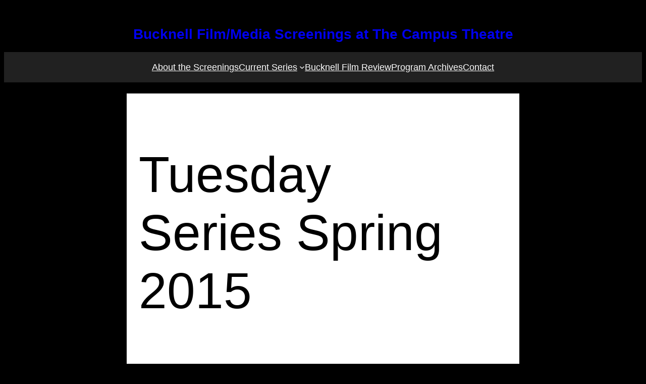

--- FILE ---
content_type: text/html; charset=UTF-8
request_url: http://bufilm.blogs.bucknell.edu/tuesdaysspring2015/
body_size: 121209
content:
<!DOCTYPE html>
<html lang="en-US">
<head>
	<meta charset="UTF-8" />
	<meta name="viewport" content="width=device-width, initial-scale=1" />
<meta name='robots' content='max-image-preview:large' />
	<style>img:is([sizes="auto" i], [sizes^="auto," i]) { contain-intrinsic-size: 3000px 1500px }</style>
	<title>Tuesday Series Spring 2015 &#8211; Bucknell Film/Media Screenings at The Campus Theatre</title>
<link rel="alternate" type="application/rss+xml" title="Bucknell Film/Media Screenings at The Campus Theatre &raquo; Feed" href="http://bufilm.blogs.bucknell.edu/feed/" />
<link rel="alternate" type="application/rss+xml" title="Bucknell Film/Media Screenings at The Campus Theatre &raquo; Comments Feed" href="http://bufilm.blogs.bucknell.edu/comments/feed/" />
<script>
window._wpemojiSettings = {"baseUrl":"https:\/\/s.w.org\/images\/core\/emoji\/15.0.3\/72x72\/","ext":".png","svgUrl":"https:\/\/s.w.org\/images\/core\/emoji\/15.0.3\/svg\/","svgExt":".svg","source":{"concatemoji":"http:\/\/bufilm.blogs.bucknell.edu\/wp-includes\/js\/wp-emoji-release.min.js?ver=6.7.2"}};
/*! This file is auto-generated */
!function(i,n){var o,s,e;function c(e){try{var t={supportTests:e,timestamp:(new Date).valueOf()};sessionStorage.setItem(o,JSON.stringify(t))}catch(e){}}function p(e,t,n){e.clearRect(0,0,e.canvas.width,e.canvas.height),e.fillText(t,0,0);var t=new Uint32Array(e.getImageData(0,0,e.canvas.width,e.canvas.height).data),r=(e.clearRect(0,0,e.canvas.width,e.canvas.height),e.fillText(n,0,0),new Uint32Array(e.getImageData(0,0,e.canvas.width,e.canvas.height).data));return t.every(function(e,t){return e===r[t]})}function u(e,t,n){switch(t){case"flag":return n(e,"\ud83c\udff3\ufe0f\u200d\u26a7\ufe0f","\ud83c\udff3\ufe0f\u200b\u26a7\ufe0f")?!1:!n(e,"\ud83c\uddfa\ud83c\uddf3","\ud83c\uddfa\u200b\ud83c\uddf3")&&!n(e,"\ud83c\udff4\udb40\udc67\udb40\udc62\udb40\udc65\udb40\udc6e\udb40\udc67\udb40\udc7f","\ud83c\udff4\u200b\udb40\udc67\u200b\udb40\udc62\u200b\udb40\udc65\u200b\udb40\udc6e\u200b\udb40\udc67\u200b\udb40\udc7f");case"emoji":return!n(e,"\ud83d\udc26\u200d\u2b1b","\ud83d\udc26\u200b\u2b1b")}return!1}function f(e,t,n){var r="undefined"!=typeof WorkerGlobalScope&&self instanceof WorkerGlobalScope?new OffscreenCanvas(300,150):i.createElement("canvas"),a=r.getContext("2d",{willReadFrequently:!0}),o=(a.textBaseline="top",a.font="600 32px Arial",{});return e.forEach(function(e){o[e]=t(a,e,n)}),o}function t(e){var t=i.createElement("script");t.src=e,t.defer=!0,i.head.appendChild(t)}"undefined"!=typeof Promise&&(o="wpEmojiSettingsSupports",s=["flag","emoji"],n.supports={everything:!0,everythingExceptFlag:!0},e=new Promise(function(e){i.addEventListener("DOMContentLoaded",e,{once:!0})}),new Promise(function(t){var n=function(){try{var e=JSON.parse(sessionStorage.getItem(o));if("object"==typeof e&&"number"==typeof e.timestamp&&(new Date).valueOf()<e.timestamp+604800&&"object"==typeof e.supportTests)return e.supportTests}catch(e){}return null}();if(!n){if("undefined"!=typeof Worker&&"undefined"!=typeof OffscreenCanvas&&"undefined"!=typeof URL&&URL.createObjectURL&&"undefined"!=typeof Blob)try{var e="postMessage("+f.toString()+"("+[JSON.stringify(s),u.toString(),p.toString()].join(",")+"));",r=new Blob([e],{type:"text/javascript"}),a=new Worker(URL.createObjectURL(r),{name:"wpTestEmojiSupports"});return void(a.onmessage=function(e){c(n=e.data),a.terminate(),t(n)})}catch(e){}c(n=f(s,u,p))}t(n)}).then(function(e){for(var t in e)n.supports[t]=e[t],n.supports.everything=n.supports.everything&&n.supports[t],"flag"!==t&&(n.supports.everythingExceptFlag=n.supports.everythingExceptFlag&&n.supports[t]);n.supports.everythingExceptFlag=n.supports.everythingExceptFlag&&!n.supports.flag,n.DOMReady=!1,n.readyCallback=function(){n.DOMReady=!0}}).then(function(){return e}).then(function(){var e;n.supports.everything||(n.readyCallback(),(e=n.source||{}).concatemoji?t(e.concatemoji):e.wpemoji&&e.twemoji&&(t(e.twemoji),t(e.wpemoji)))}))}((window,document),window._wpemojiSettings);
</script>
<link rel='stylesheet' id='ai1ec_style-css' href='//bufilm.blogs.bucknell.edu/wp-content/plugins/all-in-one-event-calendar/public/themes-ai1ec/vortex/css/ai1ec_parsed_css.css?ver=3.0.0' media='all' />
<style id='wp-block-site-title-inline-css'>
.wp-block-site-title{box-sizing:border-box}.wp-block-site-title :where(a){color:inherit;font-family:inherit;font-size:inherit;font-style:inherit;font-weight:inherit;letter-spacing:inherit;line-height:inherit;text-decoration:inherit}
</style>
<style id='wp-block-group-inline-css'>
.wp-block-group{box-sizing:border-box}:where(.wp-block-group.wp-block-group-is-layout-constrained){position:relative}
</style>
<style id='wp-block-group-theme-inline-css'>
:where(.wp-block-group.has-background){padding:1.25em 2.375em}
</style>
<style id='wp-block-navigation-link-inline-css'>
.wp-block-navigation .wp-block-navigation-item__label{overflow-wrap:break-word}.wp-block-navigation .wp-block-navigation-item__description{display:none}.link-ui-tools{border-top:1px solid #f0f0f0;padding:8px}.link-ui-block-inserter{padding-top:8px}.link-ui-block-inserter__back{margin-left:8px;text-transform:uppercase}
</style>
<link rel='stylesheet' id='wp-block-navigation-css' href='http://bufilm.blogs.bucknell.edu/wp-includes/blocks/navigation/style.min.css?ver=6.7.2' media='all' />
<style id='wp-block-template-part-theme-inline-css'>
:root :where(.wp-block-template-part.has-background){margin-bottom:0;margin-top:0;padding:1.25em 2.375em}
</style>
<style id='wp-block-post-title-inline-css'>
.wp-block-post-title{box-sizing:border-box;word-break:break-word}.wp-block-post-title :where(a){display:inline-block;font-family:inherit;font-size:inherit;font-style:inherit;font-weight:inherit;letter-spacing:inherit;line-height:inherit;text-decoration:inherit}
</style>
<style id='wp-block-post-content-inline-css'>
.wp-block-post-content{display:flow-root}
</style>
<style id='wp-block-columns-inline-css'>
.wp-block-columns{align-items:normal!important;box-sizing:border-box;display:flex;flex-wrap:wrap!important}@media (min-width:782px){.wp-block-columns{flex-wrap:nowrap!important}}.wp-block-columns.are-vertically-aligned-top{align-items:flex-start}.wp-block-columns.are-vertically-aligned-center{align-items:center}.wp-block-columns.are-vertically-aligned-bottom{align-items:flex-end}@media (max-width:781px){.wp-block-columns:not(.is-not-stacked-on-mobile)>.wp-block-column{flex-basis:100%!important}}@media (min-width:782px){.wp-block-columns:not(.is-not-stacked-on-mobile)>.wp-block-column{flex-basis:0;flex-grow:1}.wp-block-columns:not(.is-not-stacked-on-mobile)>.wp-block-column[style*=flex-basis]{flex-grow:0}}.wp-block-columns.is-not-stacked-on-mobile{flex-wrap:nowrap!important}.wp-block-columns.is-not-stacked-on-mobile>.wp-block-column{flex-basis:0;flex-grow:1}.wp-block-columns.is-not-stacked-on-mobile>.wp-block-column[style*=flex-basis]{flex-grow:0}:where(.wp-block-columns){margin-bottom:1.75em}:where(.wp-block-columns.has-background){padding:1.25em 2.375em}.wp-block-column{flex-grow:1;min-width:0;overflow-wrap:break-word;word-break:break-word}.wp-block-column.is-vertically-aligned-top{align-self:flex-start}.wp-block-column.is-vertically-aligned-center{align-self:center}.wp-block-column.is-vertically-aligned-bottom{align-self:flex-end}.wp-block-column.is-vertically-aligned-stretch{align-self:stretch}.wp-block-column.is-vertically-aligned-bottom,.wp-block-column.is-vertically-aligned-center,.wp-block-column.is-vertically-aligned-top{width:100%}
</style>
<link rel='stylesheet' id='ugb-style-css-css' href='http://bufilm.blogs.bucknell.edu/wp-content/plugins/stackable-ultimate-gutenberg-blocks/dist/frontend_blocks.css?ver=3.19.6' media='all' />
<link rel='stylesheet' id='ugb-style-css-responsive-css' href='http://bufilm.blogs.bucknell.edu/wp-content/plugins/stackable-ultimate-gutenberg-blocks/dist/frontend_blocks_responsive.css?ver=3.19.6' media='all' />
<style id='ugb-style-css-nodep-inline-css'>
/* Global Color Schemes (background-scheme-default-3) */
.stk--background-scheme--scheme-default-3{--stk-block-background-color:#0f0e17;--stk-heading-color:#fffffe;--stk-text-color:#fffffe;--stk-link-color:#f00069;--stk-accent-color:#f00069;--stk-subtitle-color:#f00069;--stk-button-background-color:#f00069;--stk-button-text-color:#fffffe;--stk-button-outline-color:#fffffe;}
/* Global Color Schemes (container-scheme-default-3) */
.stk--container-scheme--scheme-default-3{--stk-container-background-color:#0f0e17;--stk-heading-color:#fffffe;--stk-text-color:#fffffe;--stk-link-color:#f00069;--stk-accent-color:#f00069;--stk-subtitle-color:#f00069;--stk-button-background-color:#f00069;--stk-button-text-color:#fffffe;--stk-button-outline-color:#fffffe;}
/* Global Preset Controls */
:root{--stk--preset--font-size--small:var(--wp--preset--font-size--small);--stk--preset--font-size--medium:var(--wp--preset--font-size--medium);--stk--preset--font-size--large:var(--wp--preset--font-size--large);--stk--preset--font-size--x-large:var(--wp--preset--font-size--x-large);--stk--preset--spacing--20:var(--wp--preset--spacing--20);--stk--preset--spacing--30:var(--wp--preset--spacing--30);--stk--preset--spacing--40:var(--wp--preset--spacing--40);--stk--preset--spacing--50:var(--wp--preset--spacing--50);--stk--preset--spacing--60:var(--wp--preset--spacing--60);--stk--preset--spacing--70:var(--wp--preset--spacing--70);--stk--preset--spacing--80:var(--wp--preset--spacing--80);}
</style>
<style id='wp-block-search-inline-css'>
.wp-block-search__button{margin-left:10px;word-break:normal}.wp-block-search__button.has-icon{line-height:0}.wp-block-search__button svg{height:1.25em;min-height:24px;min-width:24px;width:1.25em;fill:currentColor;vertical-align:text-bottom}:where(.wp-block-search__button){border:1px solid #ccc;padding:6px 10px}.wp-block-search__inside-wrapper{display:flex;flex:auto;flex-wrap:nowrap;max-width:100%}.wp-block-search__label{width:100%}.wp-block-search__input{appearance:none;border:1px solid #949494;flex-grow:1;margin-left:0;margin-right:0;min-width:3rem;padding:8px;text-decoration:unset!important}.wp-block-search.wp-block-search__button-only .wp-block-search__button{flex-shrink:0;margin-left:0;max-width:100%}.wp-block-search.wp-block-search__button-only .wp-block-search__button[aria-expanded=true]{max-width:calc(100% - 100px)}.wp-block-search.wp-block-search__button-only .wp-block-search__inside-wrapper{min-width:0!important;transition-property:width}.wp-block-search.wp-block-search__button-only .wp-block-search__input{flex-basis:100%;transition-duration:.3s}.wp-block-search.wp-block-search__button-only.wp-block-search__searchfield-hidden,.wp-block-search.wp-block-search__button-only.wp-block-search__searchfield-hidden .wp-block-search__inside-wrapper{overflow:hidden}.wp-block-search.wp-block-search__button-only.wp-block-search__searchfield-hidden .wp-block-search__input{border-left-width:0!important;border-right-width:0!important;flex-basis:0;flex-grow:0;margin:0;min-width:0!important;padding-left:0!important;padding-right:0!important;width:0!important}:where(.wp-block-search__input){font-family:inherit;font-size:inherit;font-style:inherit;font-weight:inherit;letter-spacing:inherit;line-height:inherit;text-transform:inherit}:where(.wp-block-search__button-inside .wp-block-search__inside-wrapper){border:1px solid #949494;box-sizing:border-box;padding:4px}:where(.wp-block-search__button-inside .wp-block-search__inside-wrapper) .wp-block-search__input{border:none;border-radius:0;padding:0 4px}:where(.wp-block-search__button-inside .wp-block-search__inside-wrapper) .wp-block-search__input:focus{outline:none}:where(.wp-block-search__button-inside .wp-block-search__inside-wrapper) :where(.wp-block-search__button){padding:4px 8px}.wp-block-search.aligncenter .wp-block-search__inside-wrapper{margin:auto}.wp-block[data-align=right] .wp-block-search.wp-block-search__button-only .wp-block-search__inside-wrapper{float:right}
</style>
<style id='wp-block-search-theme-inline-css'>
.wp-block-search .wp-block-search__label{font-weight:700}.wp-block-search__button{border:1px solid #ccc;padding:.375em .625em}
</style>
<link rel='stylesheet' id='wp-block-image-css' href='http://bufilm.blogs.bucknell.edu/wp-includes/blocks/image/style.min.css?ver=6.7.2' media='all' />
<style id='wp-block-image-theme-inline-css'>
:root :where(.wp-block-image figcaption){color:#555;font-size:13px;text-align:center}.is-dark-theme :root :where(.wp-block-image figcaption){color:#ffffffa6}.wp-block-image{margin:0 0 1em}
</style>
<style id='wp-block-paragraph-inline-css'>
.is-small-text{font-size:.875em}.is-regular-text{font-size:1em}.is-large-text{font-size:2.25em}.is-larger-text{font-size:3em}.has-drop-cap:not(:focus):first-letter{float:left;font-size:8.4em;font-style:normal;font-weight:100;line-height:.68;margin:.05em .1em 0 0;text-transform:uppercase}body.rtl .has-drop-cap:not(:focus):first-letter{float:none;margin-left:.1em}p.has-drop-cap.has-background{overflow:hidden}:root :where(p.has-background){padding:1.25em 2.375em}:where(p.has-text-color:not(.has-link-color)) a{color:inherit}p.has-text-align-left[style*="writing-mode:vertical-lr"],p.has-text-align-right[style*="writing-mode:vertical-rl"]{rotate:180deg}
</style>
<style id='wp-block-loginout-inline-css'>
.wp-block-loginout{box-sizing:border-box}
</style>
<style id='wp-block-embed-inline-css'>
.wp-block-embed.alignleft,.wp-block-embed.alignright,.wp-block[data-align=left]>[data-type="core/embed"],.wp-block[data-align=right]>[data-type="core/embed"]{max-width:360px;width:100%}.wp-block-embed.alignleft .wp-block-embed__wrapper,.wp-block-embed.alignright .wp-block-embed__wrapper,.wp-block[data-align=left]>[data-type="core/embed"] .wp-block-embed__wrapper,.wp-block[data-align=right]>[data-type="core/embed"] .wp-block-embed__wrapper{min-width:280px}.wp-block-cover .wp-block-embed{min-height:240px;min-width:320px}.wp-block-embed{overflow-wrap:break-word}.wp-block-embed :where(figcaption){margin-bottom:1em;margin-top:.5em}.wp-block-embed iframe{max-width:100%}.wp-block-embed__wrapper{position:relative}.wp-embed-responsive .wp-has-aspect-ratio .wp-block-embed__wrapper:before{content:"";display:block;padding-top:50%}.wp-embed-responsive .wp-has-aspect-ratio iframe{bottom:0;height:100%;left:0;position:absolute;right:0;top:0;width:100%}.wp-embed-responsive .wp-embed-aspect-21-9 .wp-block-embed__wrapper:before{padding-top:42.85%}.wp-embed-responsive .wp-embed-aspect-18-9 .wp-block-embed__wrapper:before{padding-top:50%}.wp-embed-responsive .wp-embed-aspect-16-9 .wp-block-embed__wrapper:before{padding-top:56.25%}.wp-embed-responsive .wp-embed-aspect-4-3 .wp-block-embed__wrapper:before{padding-top:75%}.wp-embed-responsive .wp-embed-aspect-1-1 .wp-block-embed__wrapper:before{padding-top:100%}.wp-embed-responsive .wp-embed-aspect-9-16 .wp-block-embed__wrapper:before{padding-top:177.77%}.wp-embed-responsive .wp-embed-aspect-1-2 .wp-block-embed__wrapper:before{padding-top:200%}
</style>
<style id='wp-block-embed-theme-inline-css'>
.wp-block-embed :where(figcaption){color:#555;font-size:13px;text-align:center}.is-dark-theme .wp-block-embed :where(figcaption){color:#ffffffa6}.wp-block-embed{margin:0 0 1em}
</style>
<style id='wp-emoji-styles-inline-css'>

	img.wp-smiley, img.emoji {
		display: inline !important;
		border: none !important;
		box-shadow: none !important;
		height: 1em !important;
		width: 1em !important;
		margin: 0 0.07em !important;
		vertical-align: -0.1em !important;
		background: none !important;
		padding: 0 !important;
	}
</style>
<style id='wp-block-library-inline-css'>
:root{--wp-admin-theme-color:#007cba;--wp-admin-theme-color--rgb:0,124,186;--wp-admin-theme-color-darker-10:#006ba1;--wp-admin-theme-color-darker-10--rgb:0,107,161;--wp-admin-theme-color-darker-20:#005a87;--wp-admin-theme-color-darker-20--rgb:0,90,135;--wp-admin-border-width-focus:2px;--wp-block-synced-color:#7a00df;--wp-block-synced-color--rgb:122,0,223;--wp-bound-block-color:var(--wp-block-synced-color)}@media (min-resolution:192dpi){:root{--wp-admin-border-width-focus:1.5px}}.wp-element-button{cursor:pointer}:root{--wp--preset--font-size--normal:16px;--wp--preset--font-size--huge:42px}:root .has-very-light-gray-background-color{background-color:#eee}:root .has-very-dark-gray-background-color{background-color:#313131}:root .has-very-light-gray-color{color:#eee}:root .has-very-dark-gray-color{color:#313131}:root .has-vivid-green-cyan-to-vivid-cyan-blue-gradient-background{background:linear-gradient(135deg,#00d084,#0693e3)}:root .has-purple-crush-gradient-background{background:linear-gradient(135deg,#34e2e4,#4721fb 50%,#ab1dfe)}:root .has-hazy-dawn-gradient-background{background:linear-gradient(135deg,#faaca8,#dad0ec)}:root .has-subdued-olive-gradient-background{background:linear-gradient(135deg,#fafae1,#67a671)}:root .has-atomic-cream-gradient-background{background:linear-gradient(135deg,#fdd79a,#004a59)}:root .has-nightshade-gradient-background{background:linear-gradient(135deg,#330968,#31cdcf)}:root .has-midnight-gradient-background{background:linear-gradient(135deg,#020381,#2874fc)}.has-regular-font-size{font-size:1em}.has-larger-font-size{font-size:2.625em}.has-normal-font-size{font-size:var(--wp--preset--font-size--normal)}.has-huge-font-size{font-size:var(--wp--preset--font-size--huge)}.has-text-align-center{text-align:center}.has-text-align-left{text-align:left}.has-text-align-right{text-align:right}#end-resizable-editor-section{display:none}.aligncenter{clear:both}.items-justified-left{justify-content:flex-start}.items-justified-center{justify-content:center}.items-justified-right{justify-content:flex-end}.items-justified-space-between{justify-content:space-between}.screen-reader-text{border:0;clip:rect(1px,1px,1px,1px);clip-path:inset(50%);height:1px;margin:-1px;overflow:hidden;padding:0;position:absolute;width:1px;word-wrap:normal!important}.screen-reader-text:focus{background-color:#ddd;clip:auto!important;clip-path:none;color:#444;display:block;font-size:1em;height:auto;left:5px;line-height:normal;padding:15px 23px 14px;text-decoration:none;top:5px;width:auto;z-index:100000}html :where(.has-border-color){border-style:solid}html :where([style*=border-top-color]){border-top-style:solid}html :where([style*=border-right-color]){border-right-style:solid}html :where([style*=border-bottom-color]){border-bottom-style:solid}html :where([style*=border-left-color]){border-left-style:solid}html :where([style*=border-width]){border-style:solid}html :where([style*=border-top-width]){border-top-style:solid}html :where([style*=border-right-width]){border-right-style:solid}html :where([style*=border-bottom-width]){border-bottom-style:solid}html :where([style*=border-left-width]){border-left-style:solid}html :where(img[class*=wp-image-]){height:auto;max-width:100%}:where(figure){margin:0 0 1em}html :where(.is-position-sticky){--wp-admin--admin-bar--position-offset:var(--wp-admin--admin-bar--height,0px)}@media screen and (max-width:600px){html :where(.is-position-sticky){--wp-admin--admin-bar--position-offset:0px}}
</style>
<style id='global-styles-inline-css'>
:root{--wp--preset--aspect-ratio--square: 1;--wp--preset--aspect-ratio--4-3: 4/3;--wp--preset--aspect-ratio--3-4: 3/4;--wp--preset--aspect-ratio--3-2: 3/2;--wp--preset--aspect-ratio--2-3: 2/3;--wp--preset--aspect-ratio--16-9: 16/9;--wp--preset--aspect-ratio--9-16: 9/16;--wp--preset--color--black: #000000;--wp--preset--color--cyan-bluish-gray: #abb8c3;--wp--preset--color--white: #ffffff;--wp--preset--color--pale-pink: #f78da7;--wp--preset--color--vivid-red: #cf2e2e;--wp--preset--color--luminous-vivid-orange: #ff6900;--wp--preset--color--luminous-vivid-amber: #fcb900;--wp--preset--color--light-green-cyan: #7bdcb5;--wp--preset--color--vivid-green-cyan: #00d084;--wp--preset--color--pale-cyan-blue: #8ed1fc;--wp--preset--color--vivid-cyan-blue: #0693e3;--wp--preset--color--vivid-purple: #9b51e0;--wp--preset--color--foreground: #000000;--wp--preset--color--background: #ffffff;--wp--preset--color--primary: #323232;--wp--preset--color--secondary: #969696;--wp--preset--color--tertiary: #F6F6F6;--wp--preset--color--custom-dark-gray: #212121;--wp--preset--color--custom-medium-blue: #05668d;--wp--preset--color--custom-burnt-orange: #a44200;--wp--preset--gradient--vivid-cyan-blue-to-vivid-purple: linear-gradient(135deg,rgba(6,147,227,1) 0%,rgb(155,81,224) 100%);--wp--preset--gradient--light-green-cyan-to-vivid-green-cyan: linear-gradient(135deg,rgb(122,220,180) 0%,rgb(0,208,130) 100%);--wp--preset--gradient--luminous-vivid-amber-to-luminous-vivid-orange: linear-gradient(135deg,rgba(252,185,0,1) 0%,rgba(255,105,0,1) 100%);--wp--preset--gradient--luminous-vivid-orange-to-vivid-red: linear-gradient(135deg,rgba(255,105,0,1) 0%,rgb(207,46,46) 100%);--wp--preset--gradient--very-light-gray-to-cyan-bluish-gray: linear-gradient(135deg,rgb(238,238,238) 0%,rgb(169,184,195) 100%);--wp--preset--gradient--cool-to-warm-spectrum: linear-gradient(135deg,rgb(74,234,220) 0%,rgb(151,120,209) 20%,rgb(207,42,186) 40%,rgb(238,44,130) 60%,rgb(251,105,98) 80%,rgb(254,248,76) 100%);--wp--preset--gradient--blush-light-purple: linear-gradient(135deg,rgb(255,206,236) 0%,rgb(152,150,240) 100%);--wp--preset--gradient--blush-bordeaux: linear-gradient(135deg,rgb(254,205,165) 0%,rgb(254,45,45) 50%,rgb(107,0,62) 100%);--wp--preset--gradient--luminous-dusk: linear-gradient(135deg,rgb(255,203,112) 0%,rgb(199,81,192) 50%,rgb(65,88,208) 100%);--wp--preset--gradient--pale-ocean: linear-gradient(135deg,rgb(255,245,203) 0%,rgb(182,227,212) 50%,rgb(51,167,181) 100%);--wp--preset--gradient--electric-grass: linear-gradient(135deg,rgb(202,248,128) 0%,rgb(113,206,126) 100%);--wp--preset--gradient--midnight: linear-gradient(135deg,rgb(2,3,129) 0%,rgb(40,116,252) 100%);--wp--preset--gradient--vertical-secondary-to-tertiary: linear-gradient(to bottom,var(--wp--preset--color--secondary) 0%,var(--wp--preset--color--tertiary) 100%);--wp--preset--gradient--vertical-secondary-to-background: linear-gradient(to bottom,var(--wp--preset--color--secondary) 0%,var(--wp--preset--color--background) 100%);--wp--preset--gradient--vertical-tertiary-to-background: linear-gradient(to bottom,var(--wp--preset--color--tertiary) 0%,var(--wp--preset--color--background) 100%);--wp--preset--gradient--diagonal-primary-to-foreground: linear-gradient(to bottom right,var(--wp--preset--color--primary) 0%,var(--wp--preset--color--foreground) 100%);--wp--preset--gradient--diagonal-secondary-to-background: linear-gradient(to bottom right,var(--wp--preset--color--secondary) 50%,var(--wp--preset--color--background) 50%);--wp--preset--gradient--diagonal-background-to-secondary: linear-gradient(to bottom right,var(--wp--preset--color--background) 50%,var(--wp--preset--color--secondary) 50%);--wp--preset--gradient--diagonal-tertiary-to-background: linear-gradient(to bottom right,var(--wp--preset--color--tertiary) 50%,var(--wp--preset--color--background) 50%);--wp--preset--gradient--diagonal-background-to-tertiary: linear-gradient(to bottom right,var(--wp--preset--color--background) 50%,var(--wp--preset--color--tertiary) 50%);--wp--preset--font-size--small: 1rem;--wp--preset--font-size--medium: 1.125rem;--wp--preset--font-size--large: 1.75rem;--wp--preset--font-size--x-large: clamp(1.75rem, 3vw, 2.25rem);--wp--preset--font-family--system-font: -apple-system,BlinkMacSystemFont,"Segoe UI",Roboto,Oxygen-Sans,Ubuntu,Cantarell,"Helvetica Neue",sans-serif;--wp--preset--font-family--source-serif-pro: "Source Serif Pro", serif;--wp--preset--spacing--20: 0.44rem;--wp--preset--spacing--30: 0.67rem;--wp--preset--spacing--40: 1rem;--wp--preset--spacing--50: 1.5rem;--wp--preset--spacing--60: 2.25rem;--wp--preset--spacing--70: 3.38rem;--wp--preset--spacing--80: 5.06rem;--wp--preset--shadow--natural: 6px 6px 9px rgba(0, 0, 0, 0.2);--wp--preset--shadow--deep: 12px 12px 50px rgba(0, 0, 0, 0.4);--wp--preset--shadow--sharp: 6px 6px 0px rgba(0, 0, 0, 0.2);--wp--preset--shadow--outlined: 6px 6px 0px -3px rgba(255, 255, 255, 1), 6px 6px rgba(0, 0, 0, 1);--wp--preset--shadow--crisp: 6px 6px 0px rgba(0, 0, 0, 1);--wp--custom--spacing--small: max(1.25rem, 5vw);--wp--custom--spacing--medium: clamp(2rem, 8vw, calc(4 * var(--wp--style--block-gap)));--wp--custom--spacing--large: clamp(4rem, 10vw, 8rem);--wp--custom--spacing--outer: var(--wp--custom--spacing--small, 1.25rem);--wp--custom--typography--font-size--huge: clamp(2.25rem, 4vw, 2.75rem);--wp--custom--typography--font-size--gigantic: clamp(2.75rem, 6vw, 3.25rem);--wp--custom--typography--font-size--colossal: clamp(3.25rem, 8vw, 6.25rem);--wp--custom--typography--line-height--tiny: 1.15;--wp--custom--typography--line-height--small: 1.2;--wp--custom--typography--line-height--medium: 1.4;--wp--custom--typography--line-height--normal: 1.6;}:root { --wp--style--global--content-size: 75%;--wp--style--global--wide-size: 90%; }:where(body) { margin: 0; }.wp-site-blocks > .alignleft { float: left; margin-right: 2em; }.wp-site-blocks > .alignright { float: right; margin-left: 2em; }.wp-site-blocks > .aligncenter { justify-content: center; margin-left: auto; margin-right: auto; }:where(.wp-site-blocks) > * { margin-block-start: var(--wp--preset--spacing--40); margin-block-end: 0; }:where(.wp-site-blocks) > :first-child { margin-block-start: 0; }:where(.wp-site-blocks) > :last-child { margin-block-end: 0; }:root { --wp--style--block-gap: var(--wp--preset--spacing--40); }:root :where(.is-layout-flow) > :first-child{margin-block-start: 0;}:root :where(.is-layout-flow) > :last-child{margin-block-end: 0;}:root :where(.is-layout-flow) > *{margin-block-start: var(--wp--preset--spacing--40);margin-block-end: 0;}:root :where(.is-layout-constrained) > :first-child{margin-block-start: 0;}:root :where(.is-layout-constrained) > :last-child{margin-block-end: 0;}:root :where(.is-layout-constrained) > *{margin-block-start: var(--wp--preset--spacing--40);margin-block-end: 0;}:root :where(.is-layout-flex){gap: var(--wp--preset--spacing--40);}:root :where(.is-layout-grid){gap: var(--wp--preset--spacing--40);}.is-layout-flow > .alignleft{float: left;margin-inline-start: 0;margin-inline-end: 2em;}.is-layout-flow > .alignright{float: right;margin-inline-start: 2em;margin-inline-end: 0;}.is-layout-flow > .aligncenter{margin-left: auto !important;margin-right: auto !important;}.is-layout-constrained > .alignleft{float: left;margin-inline-start: 0;margin-inline-end: 2em;}.is-layout-constrained > .alignright{float: right;margin-inline-start: 2em;margin-inline-end: 0;}.is-layout-constrained > .aligncenter{margin-left: auto !important;margin-right: auto !important;}.is-layout-constrained > :where(:not(.alignleft):not(.alignright):not(.alignfull)){max-width: var(--wp--style--global--content-size);margin-left: auto !important;margin-right: auto !important;}.is-layout-constrained > .alignwide{max-width: var(--wp--style--global--wide-size);}body .is-layout-flex{display: flex;}.is-layout-flex{flex-wrap: wrap;align-items: center;}.is-layout-flex > :is(*, div){margin: 0;}body .is-layout-grid{display: grid;}.is-layout-grid > :is(*, div){margin: 0;}body{background-color: var(--wp--preset--color--foreground);color: var(--wp--preset--color--background);font-family: var(--wp--preset--font-family--system-font);font-size: var(--wp--preset--font-size--medium);line-height: var(--wp--custom--typography--line-height--normal);padding-top: 0px;padding-right: 0px;padding-bottom: 0px;padding-left: 0px;}a:where(:not(.wp-element-button)){color: var(--wp--preset--color--background);font-family: var(--wp--preset--font-family--system-font);text-decoration: underline;}h1, h2, h3, h4, h5, h6{font-family: var(--wp--preset--font-family--system-font);}h1{font-family: var(--wp--preset--font-family--system-font);font-size: var(--wp--custom--typography--font-size--colossal);font-style: normal;font-weight: 700;line-height: var(--wp--custom--typography--line-height--tiny);}h2{font-family: var(--wp--preset--font-family--system-font);font-size: var(--wp--custom--typography--font-size--gigantic);font-weight: 300;line-height: var(--wp--custom--typography--line-height--small);}h3{font-family: var(--wp--preset--font-family--system-font);font-size: var(--wp--custom--typography--font-size--huge);font-weight: 300;line-height: var(--wp--custom--typography--line-height--tiny);}h4{font-family: var(--wp--preset--font-family--system-font);font-size: var(--wp--preset--font-size--x-large);font-weight: 300;line-height: var(--wp--custom--typography--line-height--tiny);}h5{font-family: var(--wp--preset--font-family--system-font);font-size: var(--wp--preset--font-size--medium);font-weight: 700;line-height: var(--wp--custom--typography--line-height--normal);text-transform: uppercase;}h6{font-family: var(--wp--preset--font-family--system-font);font-size: var(--wp--preset--font-size--medium);font-weight: 400;line-height: var(--wp--custom--typography--line-height--normal);text-transform: uppercase;}:root :where(.wp-element-button, .wp-block-button__link){background-color: #32373c;border-width: 0;color: #fff;font-family: var(--wp--preset--font-family--system-font);font-size: inherit;line-height: inherit;padding: calc(0.667em + 2px) calc(1.333em + 2px);text-decoration: none;}:root :where(.wp-element-caption, .wp-block-audio figcaption, .wp-block-embed figcaption, .wp-block-gallery figcaption, .wp-block-image figcaption, .wp-block-table figcaption, .wp-block-video figcaption){color: var(--wp--preset--color--background);font-family: var(--wp--preset--font-family--system-font);}.has-black-color{color: var(--wp--preset--color--black) !important;}.has-cyan-bluish-gray-color{color: var(--wp--preset--color--cyan-bluish-gray) !important;}.has-white-color{color: var(--wp--preset--color--white) !important;}.has-pale-pink-color{color: var(--wp--preset--color--pale-pink) !important;}.has-vivid-red-color{color: var(--wp--preset--color--vivid-red) !important;}.has-luminous-vivid-orange-color{color: var(--wp--preset--color--luminous-vivid-orange) !important;}.has-luminous-vivid-amber-color{color: var(--wp--preset--color--luminous-vivid-amber) !important;}.has-light-green-cyan-color{color: var(--wp--preset--color--light-green-cyan) !important;}.has-vivid-green-cyan-color{color: var(--wp--preset--color--vivid-green-cyan) !important;}.has-pale-cyan-blue-color{color: var(--wp--preset--color--pale-cyan-blue) !important;}.has-vivid-cyan-blue-color{color: var(--wp--preset--color--vivid-cyan-blue) !important;}.has-vivid-purple-color{color: var(--wp--preset--color--vivid-purple) !important;}.has-foreground-color{color: var(--wp--preset--color--foreground) !important;}.has-background-color{color: var(--wp--preset--color--background) !important;}.has-primary-color{color: var(--wp--preset--color--primary) !important;}.has-secondary-color{color: var(--wp--preset--color--secondary) !important;}.has-tertiary-color{color: var(--wp--preset--color--tertiary) !important;}.has-custom-dark-gray-color{color: var(--wp--preset--color--custom-dark-gray) !important;}.has-custom-medium-blue-color{color: var(--wp--preset--color--custom-medium-blue) !important;}.has-custom-burnt-orange-color{color: var(--wp--preset--color--custom-burnt-orange) !important;}.has-black-background-color{background-color: var(--wp--preset--color--black) !important;}.has-cyan-bluish-gray-background-color{background-color: var(--wp--preset--color--cyan-bluish-gray) !important;}.has-white-background-color{background-color: var(--wp--preset--color--white) !important;}.has-pale-pink-background-color{background-color: var(--wp--preset--color--pale-pink) !important;}.has-vivid-red-background-color{background-color: var(--wp--preset--color--vivid-red) !important;}.has-luminous-vivid-orange-background-color{background-color: var(--wp--preset--color--luminous-vivid-orange) !important;}.has-luminous-vivid-amber-background-color{background-color: var(--wp--preset--color--luminous-vivid-amber) !important;}.has-light-green-cyan-background-color{background-color: var(--wp--preset--color--light-green-cyan) !important;}.has-vivid-green-cyan-background-color{background-color: var(--wp--preset--color--vivid-green-cyan) !important;}.has-pale-cyan-blue-background-color{background-color: var(--wp--preset--color--pale-cyan-blue) !important;}.has-vivid-cyan-blue-background-color{background-color: var(--wp--preset--color--vivid-cyan-blue) !important;}.has-vivid-purple-background-color{background-color: var(--wp--preset--color--vivid-purple) !important;}.has-foreground-background-color{background-color: var(--wp--preset--color--foreground) !important;}.has-background-background-color{background-color: var(--wp--preset--color--background) !important;}.has-primary-background-color{background-color: var(--wp--preset--color--primary) !important;}.has-secondary-background-color{background-color: var(--wp--preset--color--secondary) !important;}.has-tertiary-background-color{background-color: var(--wp--preset--color--tertiary) !important;}.has-custom-dark-gray-background-color{background-color: var(--wp--preset--color--custom-dark-gray) !important;}.has-custom-medium-blue-background-color{background-color: var(--wp--preset--color--custom-medium-blue) !important;}.has-custom-burnt-orange-background-color{background-color: var(--wp--preset--color--custom-burnt-orange) !important;}.has-black-border-color{border-color: var(--wp--preset--color--black) !important;}.has-cyan-bluish-gray-border-color{border-color: var(--wp--preset--color--cyan-bluish-gray) !important;}.has-white-border-color{border-color: var(--wp--preset--color--white) !important;}.has-pale-pink-border-color{border-color: var(--wp--preset--color--pale-pink) !important;}.has-vivid-red-border-color{border-color: var(--wp--preset--color--vivid-red) !important;}.has-luminous-vivid-orange-border-color{border-color: var(--wp--preset--color--luminous-vivid-orange) !important;}.has-luminous-vivid-amber-border-color{border-color: var(--wp--preset--color--luminous-vivid-amber) !important;}.has-light-green-cyan-border-color{border-color: var(--wp--preset--color--light-green-cyan) !important;}.has-vivid-green-cyan-border-color{border-color: var(--wp--preset--color--vivid-green-cyan) !important;}.has-pale-cyan-blue-border-color{border-color: var(--wp--preset--color--pale-cyan-blue) !important;}.has-vivid-cyan-blue-border-color{border-color: var(--wp--preset--color--vivid-cyan-blue) !important;}.has-vivid-purple-border-color{border-color: var(--wp--preset--color--vivid-purple) !important;}.has-foreground-border-color{border-color: var(--wp--preset--color--foreground) !important;}.has-background-border-color{border-color: var(--wp--preset--color--background) !important;}.has-primary-border-color{border-color: var(--wp--preset--color--primary) !important;}.has-secondary-border-color{border-color: var(--wp--preset--color--secondary) !important;}.has-tertiary-border-color{border-color: var(--wp--preset--color--tertiary) !important;}.has-custom-dark-gray-border-color{border-color: var(--wp--preset--color--custom-dark-gray) !important;}.has-custom-medium-blue-border-color{border-color: var(--wp--preset--color--custom-medium-blue) !important;}.has-custom-burnt-orange-border-color{border-color: var(--wp--preset--color--custom-burnt-orange) !important;}.has-vivid-cyan-blue-to-vivid-purple-gradient-background{background: var(--wp--preset--gradient--vivid-cyan-blue-to-vivid-purple) !important;}.has-light-green-cyan-to-vivid-green-cyan-gradient-background{background: var(--wp--preset--gradient--light-green-cyan-to-vivid-green-cyan) !important;}.has-luminous-vivid-amber-to-luminous-vivid-orange-gradient-background{background: var(--wp--preset--gradient--luminous-vivid-amber-to-luminous-vivid-orange) !important;}.has-luminous-vivid-orange-to-vivid-red-gradient-background{background: var(--wp--preset--gradient--luminous-vivid-orange-to-vivid-red) !important;}.has-very-light-gray-to-cyan-bluish-gray-gradient-background{background: var(--wp--preset--gradient--very-light-gray-to-cyan-bluish-gray) !important;}.has-cool-to-warm-spectrum-gradient-background{background: var(--wp--preset--gradient--cool-to-warm-spectrum) !important;}.has-blush-light-purple-gradient-background{background: var(--wp--preset--gradient--blush-light-purple) !important;}.has-blush-bordeaux-gradient-background{background: var(--wp--preset--gradient--blush-bordeaux) !important;}.has-luminous-dusk-gradient-background{background: var(--wp--preset--gradient--luminous-dusk) !important;}.has-pale-ocean-gradient-background{background: var(--wp--preset--gradient--pale-ocean) !important;}.has-electric-grass-gradient-background{background: var(--wp--preset--gradient--electric-grass) !important;}.has-midnight-gradient-background{background: var(--wp--preset--gradient--midnight) !important;}.has-vertical-secondary-to-tertiary-gradient-background{background: var(--wp--preset--gradient--vertical-secondary-to-tertiary) !important;}.has-vertical-secondary-to-background-gradient-background{background: var(--wp--preset--gradient--vertical-secondary-to-background) !important;}.has-vertical-tertiary-to-background-gradient-background{background: var(--wp--preset--gradient--vertical-tertiary-to-background) !important;}.has-diagonal-primary-to-foreground-gradient-background{background: var(--wp--preset--gradient--diagonal-primary-to-foreground) !important;}.has-diagonal-secondary-to-background-gradient-background{background: var(--wp--preset--gradient--diagonal-secondary-to-background) !important;}.has-diagonal-background-to-secondary-gradient-background{background: var(--wp--preset--gradient--diagonal-background-to-secondary) !important;}.has-diagonal-tertiary-to-background-gradient-background{background: var(--wp--preset--gradient--diagonal-tertiary-to-background) !important;}.has-diagonal-background-to-tertiary-gradient-background{background: var(--wp--preset--gradient--diagonal-background-to-tertiary) !important;}.has-small-font-size{font-size: var(--wp--preset--font-size--small) !important;}.has-medium-font-size{font-size: var(--wp--preset--font-size--medium) !important;}.has-large-font-size{font-size: var(--wp--preset--font-size--large) !important;}.has-x-large-font-size{font-size: var(--wp--preset--font-size--x-large) !important;}.has-system-font-font-family{font-family: var(--wp--preset--font-family--system-font) !important;}.has-source-serif-pro-font-family{font-family: var(--wp--preset--font-family--source-serif-pro) !important;}
:root :where(.wp-block-post-title){font-family: var(--wp--preset--font-family--source-serif-pro);font-size: var(--wp--custom--typography--font-size--gigantic);font-weight: 300;line-height: var(--wp--custom--typography--line-height--tiny);}
:root :where(.wp-block-site-title){font-family: var(--wp--preset--font-family--system-font);font-size: var(--wp--preset--font-size--medium);font-style: italic;font-weight: normal;line-height: var(--wp--custom--typography--line-height--normal);}
</style>
<style id='core-block-supports-inline-css'>
.wp-container-core-group-is-layout-1{justify-content:center;}.wp-container-core-navigation-is-layout-1{gap:var(--wp--preset--spacing--60);justify-content:flex-end;}.wp-container-core-group-is-layout-2{gap:0;justify-content:center;}.wp-elements-dec0ec557dfc315650ceb133aab2101d a:where(:not(.wp-element-button)){color:var(--wp--preset--color--custom-dark-gray);}.wp-elements-dec0ec557dfc315650ceb133aab2101d a:where(:not(.wp-element-button)):hover{color:#3b3b3b;}.wp-container-core-post-content-is-layout-1 > :where(:not(.alignleft):not(.alignright):not(.alignfull)){max-width:90%;margin-left:auto !important;margin-right:auto !important;}.wp-container-core-post-content-is-layout-1 > .alignwide{max-width:100%;}.wp-container-core-post-content-is-layout-1 .alignfull{max-width:none;}.wp-container-core-group-is-layout-4 > .alignfull{margin-right:calc(var(--wp--preset--spacing--50) * -1);margin-left:calc(var(--wp--preset--spacing--50) * -1);}.wp-container-core-columns-is-layout-1{flex-wrap:nowrap;}.wp-elements-9644ec63144f6179ce9760ce1e27ee81 a:where(:not(.wp-element-button)){color:var(--wp--preset--color--custom-dark-gray);}.wp-elements-9644ec63144f6179ce9760ce1e27ee81 a:where(:not(.wp-element-button)):hover{color:#3b3b3b;}.wp-container-core-post-content-is-layout-2 > :where(:not(.alignleft):not(.alignright):not(.alignfull)){max-width:90%;margin-left:auto !important;margin-right:auto !important;}.wp-container-core-post-content-is-layout-2 > .alignwide{max-width:100%;}.wp-container-core-post-content-is-layout-2 .alignfull{max-width:none;}.wp-container-core-columns-is-layout-2{flex-wrap:nowrap;}.wp-container-content-2{flex-grow:1;}.wp-container-content-3{flex-grow:1;}.wp-container-core-group-is-layout-5{flex-wrap:nowrap;justify-content:space-between;align-items:flex-end;}.wp-container-core-columns-is-layout-3{flex-wrap:nowrap;gap:2em var(--wp--preset--spacing--40);}.wp-container-core-group-is-layout-6 > :where(:not(.alignleft):not(.alignright):not(.alignfull)){max-width:100%;margin-left:auto !important;margin-right:auto !important;}.wp-container-core-group-is-layout-6 > .alignwide{max-width:100%;}.wp-container-core-group-is-layout-6 .alignfull{max-width:none;}.wp-container-core-group-is-layout-6 > .alignfull{margin-right:calc(var(--wp--preset--spacing--30) * -1);margin-left:calc(var(--wp--preset--spacing--30) * -1);}
</style>
<style id='wp-block-template-skip-link-inline-css'>

		.skip-link.screen-reader-text {
			border: 0;
			clip: rect(1px,1px,1px,1px);
			clip-path: inset(50%);
			height: 1px;
			margin: -1px;
			overflow: hidden;
			padding: 0;
			position: absolute !important;
			width: 1px;
			word-wrap: normal !important;
		}

		.skip-link.screen-reader-text:focus {
			background-color: #eee;
			clip: auto !important;
			clip-path: none;
			color: #444;
			display: block;
			font-size: 1em;
			height: auto;
			left: 5px;
			line-height: normal;
			padding: 15px 23px 14px;
			text-decoration: none;
			top: 5px;
			width: auto;
			z-index: 100000;
		}
</style>
<style id='twentytwentytwo-style-inline-css'>
body{-moz-osx-font-smoothing:grayscale;-webkit-font-smoothing:antialiased}a{text-decoration-thickness:1px;text-underline-offset:.25ch}a:focus,a:hover{text-decoration-style:dashed}a:active{text-decoration:none}.wp-block-navigation .wp-block-navigation-item a:focus,.wp-block-navigation .wp-block-navigation-item a:hover{text-decoration:underline;text-decoration-style:solid}.wp-block-file .wp-block-file__button,.wp-block-search__button{background-color:var(--wp--preset--color--primary);border:0 solid;border-radius:0;color:var(--wp--preset--color--background);font-size:var(--wp--preset--font-size--medium);padding:calc(.667em + 2px) calc(1.333em + 2px)}.wp-block-button__link:hover,.wp-block-file .wp-block-file__button:hover,.wp-block-search__button:hover{opacity:.9}.edit-post-visual-editor__post-title-wrapper,.is-root-container .wp-block[data-align=full]>.wp-block-cover,.is-root-container .wp-block[data-align=full]>.wp-block-group,.wp-block-cover.alignfull,.wp-block-group.alignfull,.wp-block-group.has-background,.wp-site-blocks,body>.is-root-container{padding-left:var(--wp--custom--spacing--outer);padding-right:var(--wp--custom--spacing--outer)}.is-root-container .wp-block[data-align=full],.wp-site-blocks .alignfull,.wp-site-blocks>.wp-block-cover,.wp-site-blocks>.wp-block-group.has-background,.wp-site-blocks>.wp-block-template-part>.wp-block-cover,.wp-site-blocks>.wp-block-template-part>.wp-block-group.has-background,body>.is-root-container>.wp-block-cover,body>.is-root-container>.wp-block-template-part>.wp-block-cover,body>.is-root-container>.wp-block-template-part>.wp-block-group.has-background{margin-left:calc(var(--wp--custom--spacing--outer)*-1)!important;margin-right:calc(var(--wp--custom--spacing--outer)*-1)!important;width:unset}.is-root-container .wp-block-columns .wp-block-column .wp-block[data-align=full],.is-root-container .wp-block[data-align=full]>:not(.wp-block-group) .wp-block[data-align=full],.wp-site-blocks .alignfull:not(.wp-block-group) .alignfull,.wp-site-blocks .wp-block-columns .wp-block-column .alignfull{margin-left:auto!important;margin-right:auto!important;width:inherit}.wp-block-navigation__responsive-container.is-menu-open{padding:var(--wp--custom--spacing--outer) var(--wp--custom--spacing--outer) var(--wp--custom--spacing--large)}.wp-block-post-comments ol.commentlist ul.children{margin-bottom:1rem;margin-top:1rem}.wp-block-post-comments ol.commentlist li.comment:not(:last-child){margin-bottom:1rem}:where(pre){overflow-x:auto}
</style>
<link rel="https://api.w.org/" href="http://bufilm.blogs.bucknell.edu/wp-json/" /><link rel="alternate" title="JSON" type="application/json" href="http://bufilm.blogs.bucknell.edu/wp-json/wp/v2/pages/670" /><link rel="EditURI" type="application/rsd+xml" title="RSD" href="https://bufilm.blogs.bucknell.edu/xmlrpc.php?rsd" />
<meta name="generator" content="WordPress 6.7.2" />
<link rel="canonical" href="http://bufilm.blogs.bucknell.edu/tuesdaysspring2015/" />
<link rel='shortlink' href='http://bufilm.blogs.bucknell.edu/?p=670' />
<link rel="alternate" title="oEmbed (JSON)" type="application/json+oembed" href="http://bufilm.blogs.bucknell.edu/wp-json/oembed/1.0/embed?url=http%3A%2F%2Fbufilm.blogs.bucknell.edu%2Ftuesdaysspring2015%2F" />
<link rel="alternate" title="oEmbed (XML)" type="text/xml+oembed" href="http://bufilm.blogs.bucknell.edu/wp-json/oembed/1.0/embed?url=http%3A%2F%2Fbufilm.blogs.bucknell.edu%2Ftuesdaysspring2015%2F&#038;format=xml" />
<script type="importmap" id="wp-importmap">
{"imports":{"@wordpress\/interactivity":"http:\/\/bufilm.blogs.bucknell.edu\/wp-includes\/js\/dist\/script-modules\/interactivity\/index.min.js?ver=907ea3b2f317a78b7b9b"}}
</script>
<script type="module" src="http://bufilm.blogs.bucknell.edu/wp-includes/js/dist/script-modules/block-library/navigation/view.min.js?ver=8ff192874fc8910a284c" id="@wordpress/block-library/navigation/view-js-module"></script>
<link rel="modulepreload" href="http://bufilm.blogs.bucknell.edu/wp-includes/js/dist/script-modules/interactivity/index.min.js?ver=907ea3b2f317a78b7b9b" id="@wordpress/interactivity-js-modulepreload"><style class='wp-fonts-local'>
@font-face{font-family:"Source Serif Pro";font-style:normal;font-weight:200 900;font-display:fallback;src:url('http://bufilm.blogs.bucknell.edu/wp-content/themes/twentytwentytwo/assets/fonts/source-serif-pro/SourceSerif4Variable-Roman.ttf.woff2') format('woff2');font-stretch:normal;}
@font-face{font-family:"Source Serif Pro";font-style:italic;font-weight:200 900;font-display:fallback;src:url('http://bufilm.blogs.bucknell.edu/wp-content/themes/twentytwentytwo/assets/fonts/source-serif-pro/SourceSerif4Variable-Italic.ttf.woff2') format('woff2');font-stretch:normal;}
</style>
<style id="sccss">/*CSS code added by Claire Cahoon in October 2023 - contact dps@bucknell.edu with questions */

/* Remove underline from site title */
.site_title a{
	text-decoration: none;
}</style></head>

<body class="page-template-default page page-id-670 wp-embed-responsive stk--is-twentytwentytwo-theme">

<div class="wp-site-blocks"><header class="wp-embed-aspect-16-9 wp-has-aspect-ratio wp-block-template-part">
<div class="wp-block-group is-layout-constrained wp-block-group-is-layout-constrained">
<div class="wp-block-group alignfull is-content-justification-center is-layout-flex wp-container-core-group-is-layout-1 wp-block-group-is-layout-flex" style="padding-top:25px;padding-right:var(--wp--preset--spacing--20);padding-bottom:0px;padding-left:var(--wp--preset--spacing--20)"><h1 style="font-style:normal;font-weight:700;text-transform:none;" class="has-text-align-center site_title wp-block-site-title has-large-font-size"><a href="http://bufilm.blogs.bucknell.edu" target="_self" rel="home">Bucknell Film/Media Screenings at The Campus Theatre</a></h1></div>



<div class="wp-block-group alignfull has-background is-content-justification-center is-layout-flex wp-container-core-group-is-layout-2 wp-block-group-is-layout-flex" style="background-color:#212121;padding-top:var(--wp--preset--spacing--40);padding-bottom:var(--wp--preset--spacing--40)"><nav class="is-responsive items-justified-right wp-block-navigation is-content-justification-right is-layout-flex wp-container-core-navigation-is-layout-1 wp-block-navigation-is-layout-flex" aria-label="Navigation" 
		 data-wp-interactive="core/navigation" data-wp-context='{"overlayOpenedBy":{"click":false,"hover":false,"focus":false},"type":"overlay","roleAttribute":"","ariaLabel":"Menu"}'><button aria-haspopup="dialog" aria-label="Open menu" class="wp-block-navigation__responsive-container-open " 
				data-wp-on-async--click="actions.openMenuOnClick"
				data-wp-on--keydown="actions.handleMenuKeydown"
			><svg width="24" height="24" xmlns="http://www.w3.org/2000/svg" viewBox="0 0 24 24"><path d="M5 5v1.5h14V5H5zm0 7.8h14v-1.5H5v1.5zM5 19h14v-1.5H5V19z" /></svg></button>
				<div class="wp-block-navigation__responsive-container  has-text-color has-background-color has-background has-custom-dark-gray-background-color"  id="modal-1" 
				data-wp-class--has-modal-open="state.isMenuOpen"
				data-wp-class--is-menu-open="state.isMenuOpen"
				data-wp-watch="callbacks.initMenu"
				data-wp-on--keydown="actions.handleMenuKeydown"
				data-wp-on-async--focusout="actions.handleMenuFocusout"
				tabindex="-1"
			>
					<div class="wp-block-navigation__responsive-close" tabindex="-1">
						<div class="wp-block-navigation__responsive-dialog" 
				data-wp-bind--aria-modal="state.ariaModal"
				data-wp-bind--aria-label="state.ariaLabel"
				data-wp-bind--role="state.roleAttribute"
			>
							<button aria-label="Close menu" class="wp-block-navigation__responsive-container-close" 
				data-wp-on-async--click="actions.closeMenuOnClick"
			><svg xmlns="http://www.w3.org/2000/svg" viewBox="0 0 24 24" width="24" height="24" aria-hidden="true" focusable="false"><path d="m13.06 12 6.47-6.47-1.06-1.06L12 10.94 5.53 4.47 4.47 5.53 10.94 12l-6.47 6.47 1.06 1.06L12 13.06l6.47 6.47 1.06-1.06L13.06 12Z"></path></svg></button>
							<div class="wp-block-navigation__responsive-container-content" 
				data-wp-watch="callbacks.focusFirstElement"
			 id="modal-1-content">
								<ul class="wp-block-navigation__container is-responsive items-justified-right wp-block-navigation"><li class=" wp-block-navigation-item wp-block-navigation-link"><a class="wp-block-navigation-item__content"  href="https://bufilm.blogs.bucknell.edu/landing-page/sept-oct/another-page/"><span class="wp-block-navigation-item__label">About the Screenings</span></a></li><li data-wp-context="{ &quot;submenuOpenedBy&quot;: { &quot;click&quot;: false, &quot;hover&quot;: false, &quot;focus&quot;: false }, &quot;type&quot;: &quot;submenu&quot;, &quot;modal&quot;: null }" data-wp-interactive="core/navigation" data-wp-on--focusout="actions.handleMenuFocusout" data-wp-on--keydown="actions.handleMenuKeydown" data-wp-on-async--mouseenter="actions.openMenuOnHover" data-wp-on-async--mouseleave="actions.closeMenuOnHover" data-wp-watch="callbacks.initMenu" tabindex="-1" class=" wp-block-navigation-item has-child open-on-hover-click wp-block-navigation-submenu"><a class="wp-block-navigation-item__content" href="https://bufilm.blogs.bucknell.edu/landing-page/current-screenings/">Current Series</a><button data-wp-bind--aria-expanded="state.isMenuOpen" data-wp-on-async--click="actions.toggleMenuOnClick" aria-label="Current Series submenu" class="wp-block-navigation__submenu-icon wp-block-navigation-submenu__toggle" ><svg xmlns="http://www.w3.org/2000/svg" width="12" height="12" viewBox="0 0 12 12" fill="none" aria-hidden="true" focusable="false"><path d="M1.50002 4L6.00002 8L10.5 4" stroke-width="1.5"></path></svg></button><ul data-wp-on-async--focus="actions.openMenuOnFocus" class="wp-block-navigation__submenu-container has-text-color has-background-color has-background has-custom-dark-gray-background-color wp-block-navigation-submenu"><li data-wp-context="{ &quot;submenuOpenedBy&quot;: { &quot;click&quot;: false, &quot;hover&quot;: false, &quot;focus&quot;: false }, &quot;type&quot;: &quot;submenu&quot;, &quot;modal&quot;: null }" data-wp-interactive="core/navigation" data-wp-on--focusout="actions.handleMenuFocusout" data-wp-on--keydown="actions.handleMenuKeydown" data-wp-on-async--mouseenter="actions.openMenuOnHover" data-wp-on-async--mouseleave="actions.closeMenuOnHover" data-wp-watch="callbacks.initMenu" tabindex="-1" class=" wp-block-navigation-item has-child open-on-hover-click wp-block-navigation-submenu"><a class="wp-block-navigation-item__content" href="https://bufilm.blogs.bucknell.edu/introsp26/" target="_blank"  >Mondays</a><button data-wp-bind--aria-expanded="state.isMenuOpen" data-wp-on-async--click="actions.toggleMenuOnClick" aria-label="Mondays submenu" class="wp-block-navigation__submenu-icon wp-block-navigation-submenu__toggle" ><svg xmlns="http://www.w3.org/2000/svg" width="12" height="12" viewBox="0 0 12 12" fill="none" aria-hidden="true" focusable="false"><path d="M1.50002 4L6.00002 8L10.5 4" stroke-width="1.5"></path></svg></button><ul data-wp-on-async--focus="actions.openMenuOnFocus" class="wp-block-navigation__submenu-container has-text-color has-background-color has-background has-custom-dark-gray-background-color wp-block-navigation-submenu"></ul></li><li class=" wp-block-navigation-item wp-block-navigation-link"><a class="wp-block-navigation-item__content"  href="https://bufilm.blogs.bucknell.edu/tuesday-series-sp26/"><span class="wp-block-navigation-item__label">Tuesdays</span></a></li><li class=" wp-block-navigation-item wp-block-navigation-link"><a class="wp-block-navigation-item__content"  href="https://bufilm.blogs.bucknell.edu/germanetc/"><span class="wp-block-navigation-item__label">Wednesdays</span></a></li></ul></li><li class=" wp-block-navigation-item wp-block-navigation-link"><a class="wp-block-navigation-item__content"  href="https://bufilm.blogs.bucknell.edu/landing-page/bfr/"><span class="wp-block-navigation-item__label">Bucknell Film Review</span></a></li><li class=" wp-block-navigation-item wp-block-navigation-link"><a class="wp-block-navigation-item__content"  href="https://bufilm.blogs.bucknell.edu/landing-page/archives/"><span class="wp-block-navigation-item__label">Program Archives</span></a></li><li class=" wp-block-navigation-item wp-block-navigation-link"><a class="wp-block-navigation-item__content"  href="https://bufilm.blogs.bucknell.edu/contact/"><span class="wp-block-navigation-item__label">Contact</span></a></li></ul>
							</div>
						</div>
					</div>
				</div></nav></div>
</div>
</header>


<div class="wp-block-stackable-columns stk-block-columns stk--hide-mobile stk-block stk-39bc662 wp-embed-aspect-16-9 wp-has-aspect-ratio" data-block-id="39bc662"><style>.stk-39bc662{margin-top:10px !important;margin-bottom:10px !important}</style><div class="stk-row stk-inner-blocks stk-block-content stk-content-align stk-39bc662-column">
<div class="wp-block-stackable-column stk-block-column stk-column stk-block stk-ef6328f" data-v="4" data-block-id="ef6328f"><div class="stk-column-wrapper stk-block-column__content stk-container stk-ef6328f-container stk--no-background stk--no-padding"><div class="stk-block-content stk-inner-blocks stk-ef6328f-inner-blocks">
<div class="wp-block-columns has-foreground-color has-text-color has-link-color wp-elements-dec0ec557dfc315650ceb133aab2101d is-layout-flex wp-container-core-columns-is-layout-1 wp-block-columns-is-layout-flex" style="border-style:none;border-width:0px;border-radius:0px">
<div class="wp-block-column is-layout-flow wp-block-column-is-layout-flow" style="padding-right:15%;padding-left:15%">
<div class="wp-block-group alignfull has-background-background-color has-background is-layout-constrained wp-container-core-group-is-layout-4 wp-block-group-is-layout-constrained" style="border-style:none;border-width:0px;border-radius:0px;padding-top:var(--wp--preset--spacing--60);padding-right:var(--wp--preset--spacing--50);padding-bottom:var(--wp--preset--spacing--60);padding-left:var(--wp--preset--spacing--50)"><h1 style="font-style:normal;font-weight:500; padding-top:0;padding-bottom:var(--wp--preset--spacing--60);" class="alignwide wp-block-post-title has-system-font-font-family">Tuesday Series Spring 2015</h1>

<div class="entry-content alignfull wp-block-post-content is-layout-constrained wp-container-core-post-content-is-layout-1 wp-block-post-content-is-layout-constrained"><p><a name="top"></a><br />
<span style="color: #ff8000"><strong>Tuesday, January 20 at 7pm</strong> </span><br />
<img decoding="async" class="alignright wp-image-45" style="padding-left: 35px" src="http://bufilm.blogs.bucknell.edu/files/2014/12/nationalgallery.jpg" alt="" width="300" height="159" /></p>
<h2>National Gallery</h2>
<div id="eventContainer">
<div id="eventColumnOne">
<p><em>Directed by </em><em>Frederick Wiseman (U.S./France 2014) 181 min. DCP.</em><br />
In his 39th documentary Wiseman takes us behind the scenes of one of the world’s foremost art institutions. In his expansive and probing style, the director constructs a portrait of a place that reveals its inner workings and its relations with the world, listening raptly as docents decode the great canvases of Da Vinci, Rembrandt, and Turner; visiting with the museum’s restorers as they use magnifying glasses, scalpels, and Q-tips to repair an infinitesimal chip; and attending administrative meetings in which senior executives politely battle with younger ones who want the museum to become less stodgy and more welcoming to a larger cross-section of the public. At the heart of the museum, and the film, are the masterpieces themselves, the great works of Western art from the Middle Ages to the 19th Century that inhabit the London National Gallery’s premier collection of paintings. <span style="color: #ff8000">Introduced by Bucknell Art History Professor Christiane Andersson. Co-sponsored by the Bucknell Department of Art and Art History.</span></p>
<p><strong>“Among this movie’s many attractions is the extraordinary geometry of looks that Mr. Wiseman traces as he draws lines among the people in the paintings, the people looking at the paintings and, of course, you, the movie viewer.” – Manohla Dargis, <em>New York Times</em></strong></p>
<p><a href="#">TOP OF PAGE</a><br />
<a name="heaven"></a><br />
<span style="color: #ff8000"><strong>Tuesday, January 27 at 7pm</strong></span><br />
<img fetchpriority="high" decoding="async" class="alignright wp-image-117" style="padding-left: 35px" src="http://bufilm.blogs.bucknell.edu/files/2014/07/days-of-heaven-5-e1418840232803.jpg" alt="" width="300" height="169" /></p>
<h2>Days of Heaven</h2>
<div id="eventContainer">
<div id="eventColumnOne">
<div class="tabs">
<div id="eventInformation">
<p><em>Directed by Terrence Malick (U.S. 1978) 95 min. 35MM. With Richard Gere, Brooke Adams, Sam Shepard.</em><br />
Released five years after his debut feature <em>Badlands</em>, Malick’s second film is a decadently illustrated tragedy whose majestic cinematography (by Nestor Almendros) earned the film universal acclaim as a visual masterpiece. Among the fertile wheat fields of the Texas Panhandle in the early 20th century, a wealthy landowner (Shepard, in his first on-screen role) falls in love with the girlfriend (Adams) of a quick-tempered farmhand (Gere). Tensions give way to greed and deception, compromising the harmony of the natural environment that fuels the film’s atmosphere of grace and lyricism. <span style="color: #ff8000">Co-sponsored by the Bucknell Arts Council. Free admission for Arts Pre-Orientation 2014 students.</span></p>
<p><strong>“Malick’s vision of history and geography is poetic rather than factual, so too his sense of narrative lyrical rather than linear. Nothing sets him apart from his contemporaries, not to mention the succeeding generation of American directors, as much as his commitment to cinematic beauty.” – Vlada Petric, <em>Film Quarterly</em></strong></p>
<p><a href="#">TOP OF PAGE</a><br />
<a name="maidan"></a><br />
<span style="color: #ff8000"><strong>Tuesday, February 3 at 7pm</strong> </span><br />
<img decoding="async" class="alignright wp-image-119" style="padding-left: 35px" src="http://bufilm.blogs.bucknell.edu/files/2014/12/Maidan.jpg" alt="" width="300" height="158" /></p>
<h2>Maidan</h2>
<p><em>Directed by Sergei Loznitsa (Ukraine/Netherlands 2014) 131 min. Ukrainian with English subtitles. DCP.</em><br />
Acclaimed filmmaker Sergei Loznitsa chronicles 90 crucial days of the civil uprising that toppled the government of Ukrainian president Victor Yanukovich and has since developed into an international crisis between Russia and the West. Loznitsa and his cameraman were in Kiev’s Independence Square (Maidan) for the peaceful demonstrations in November 2013 – described by the director as a euphoric expression of “solidarity, camaraderie and an authentic spirit of freedom” – and for the bloody street battles that erupted following the government’s January 2014 ultimatum. Filmed in stunning long takes, without commentary, <em>Maidan </em>is a monumental record of a momentous historical event. <span style="color: #ff8000">Co-presented with Bucknell’s Russian Studies Program. Introduced by Slava Yastremski, Bucknell Professor of Russian. Screening will be preceded by a 6pm panel and reception with two Penn State University guests: Michael Naydan, Waskob Professor of Ukrainian Studies and Catherine Wanner, Barry Director of the Paterno Fellows Program.</span></p>
<p><strong>“In a bold and controversial move, Loznitsa rises above political complexities to observe the nature of the civil uprising as a social, cultural, and philosophical phenomenon, chronicling the sheer mechanics and vigor of human movement and expression as they are activated by political action&#8230; (Cinephiles will note the formalist invocations of Eisenstein&#8217;s masterpieces <em>Strike</em> and <em>October</em> — a daring and surprising gesture for a film about a people&#8217;s struggle against Russian hegemony.) Epic in scale, breathtakingly cinematic, and critically urgent, <em>Maidan</em> is a major work of our time.” – Andréa Picard, Toronto International Film Festival</strong></p>
<p><a href="#">TOP OF PAGE</a><br />
<a name="history"></a><br />
<span style="color: #ff8000"><strong>Tuesday, February 10 at 7pm</strong></span><br />
<img loading="lazy" decoding="async" class="alignright wp-image-118" style="padding-left: 35px" src="http://bufilm.blogs.bucknell.edu/files/2014/12/History-is-Made-at-Night_01.jpg" alt="" width="300" height="229" /></p>
<h2>History is Made at Night</h2>
<p><em>Directed by </em><em>Frank Borzage (U.S. 1937) 97 min. 35MM. With Charles Boyer, Jean Arthur, Colin Clive, Leo Carrillo.</em><br />
<em>History is Made at Night</em> is &#8220;not only the most romantic title in the history of the cinema but also a profound expression of its director’s commitment to love over probability&#8221; (Andrew Sarris). When the ever graceful Charles Boyer intervenes in a conniving husband’s attempt to pin adultery on his wife (played by the effervescent Jean Arthur) a real love triangle, one worthy of jealousy, develops. Borzage, perhaps cinema’s most supreme painter of impossible desire, veers deliriously from screwball comedy to melodrama, from suspense to disaster – plotting his way toward the film’s primary goal: bringing two lovers together. Bring your Valentine! <span style="color: #ff8000">35mm preservation print courtesy of the UCLA Film &amp; Television Archive.</span></p>
<p><strong>Borzage’s films “stand not only as masterpieces of an old-fashioned cinema of sentiment, but as essays in mad love, aware that desire at its most intense touches upon perversity, and creates its own world beyond the laws made by men.” – Tom Gunning, <em>Sight &amp; Sound</em></strong></p>
<p><a href="#">TOP OF PAGE</a><br />
<a name="duck"></a><br />
<span style="color: #ff8000"><strong>Tuesday, February 17 at 7pm</strong> </span><br />
<img loading="lazy" decoding="async" class="alignright wp-image-120" style="padding-left: 35px" src="http://bufilm.blogs.bucknell.edu/files/2014/12/Marx-Brothers-Duck-Soup_03.jpg" alt="" width="300" height="226" /></p>
<h2>Duck Soup – <strong>Provost’s Pick!</strong></h2>
<p><em>Directed by Leo McCarey (U.S. 1933) 80 min. 35MM. With Groucho, Harpo, Chico, and Zeppo Marx, Margaret Dumont.<br />
</em>Invited to present a film in the Tuesday series, Bucknell Provost Mick Smyer chose the Marx Brothers’ seminal 1933 political satire <em>Duck Soup</em>. From the zaniest comedy team in film history comes this absurd anti-war story, in which Groucho is appointed Prime Minister of Freedonia, and promptly declares war on the neighboring Sylvania over the love of a rich widow. It’s complete comic anarchy, with brother Zeppo as the fearless leader’s sidekick and Harpo and Chico playing spies (one who never talks, the other a spy who talks too much). The immaculate timing and riotous hilarity of the Marx Brothers’ shtick calls for viewing with an audience – bring the whole family!</p>
<p><a href="#">TOP OF PAGE</a><br />
<a name="singing"></a><br />
<span style="color: #ff8000"><strong>Tuesday, February 24 at 7pm</strong></span><br />
<img loading="lazy" decoding="async" class="alignright wp-image-129" style="padding-left: 35px" src="http://bufilm.blogs.bucknell.edu/files/2014/12/singingblacksmith_003.jpg" alt="" width="300" height="237" /></p>
<h2>The Singing Blacksmith – <strong>Restoration Print!</strong></h2>
<p><em>Directed by Edgar G. Ulmer (U.S. 1938) 105 min. 35MM. With Moishe Oysher, Miriam Riselle, Florence Weiss.</em> <em>Yiddish with English subtitles.</em><br />
Moishe Oysher, the renowned cantor and star of Yiddish radio, stars in Ulmer’s musical version of David Pinski’s play <em>Yankl der Shmid</em> (1906). Singing, dancing, and flashing his eyes, Oysher gives a robust performance as a passionate shtetl blacksmith who must struggle against temptation in order to become a mensch. Recently rediscovered footage makes this the most complete extant version of Ulmer’s lively folk operetta, replete with an example of Yiddish swing and a special opening poetry reading by Leo Melamed, a Yiddish child actor who would grow up to become the Chairman Emeritus of the CME Group (formerly the Chicago Mercantile Exchange). <span style="color: #ff8000">Film restoration by The National Center for Jewish Film, www.jewishfilm.org. Co-sponsored by Bucknell’s Department of Languages, Cultures &amp; Linguistics. Introduced by Professor of Jewish Studies Rivka Ulmer.</span></p>
<p><strong><em>The Singing Blacksmith</em> comes &#8220;closer than <em>Green Fields</em> to the expressionistic noirs and thrillers Ulmer would make in Hollywood during the 1940s.&#8221; – J. Hoberman, <em>Bridge of Light: Yiddish Film Between Two Worlds</em></strong></p>
<p><span style="color: #ff8000"><strong>Special Weis Center Offer for Film Patrons! </strong>Come see <a href="http://www.bucknell.edu/x94412.xml" target="_blank">David Krakauer’s Jewish heritage multimedia performance “The Big Picture”</a> Saturday, Feb. 28! 50% off tickets available online only. Use promo code YIDDISH at checkout. Limit 2 tickets per type.</span></p>
</div>
<div id="eventContainer">
<div id="eventColumnOne">
<div id="eventContainer">
<div id="eventColumnOne">
<div class="tabs">
<p><a href="#">TOP OF PAGE</a><br />
<a name="deep"></a><br />
<span style="color: #ff8000"><strong>Tuesday, March 3 at 7pm</strong> </span></p>
<h1>Deep Time Shorts Program</h1>
<div id="eventContainer">
<div id="eventColumnOne">
<p>Organized in conjunction with the Samek Museum’s exhibition of Rachel Sussman’s “The Oldest Living Things in the World.” <span style="color: #ff8000">Co-sponsored by the Samek Museum.<br />
</span><br />
<img loading="lazy" decoding="async" class="alignright wp-image-117" style="padding-left: 35px" src="http://copenhagenarchitecturefestival.com/film/wp-content/uploads/2014/02/Smithson-Spiral-Jetty-Film-Still-1970.jpg" alt="" width="300" height="199" /></p>
<h2>Spiral Jetty</h2>
<div id="eventContainer">
<div id="eventColumnOne">
<div class="tabs">
<div id="eventInformation">
<p><i>Robert Smithson (U.S. 1970) 32 min. 16MM.</i><br />
Smithson’s meditation on his renowned earth work, on the shore of Utah&#8217;s Great Salt Lake. “The movie editor… resembles a paleontologist sorting out glimpses of a world not yet together, a land that has yet to come to completion, a span of time unfinished, a spaceless limbo on some spiral reels… Everything about movies and moviemaking is archaic and crude. One is transported by this Archeozoic medium into the earliest known geological eras. The movieola becomes a ‘time machine’ that transforms trucks into dinosaurs” (Robert Smithson).</p>
<p><img loading="lazy" decoding="async" class="alignright wp-image-118" style="padding-left: 35px" src="http://bufilm.blogs.bucknell.edu/files/2015/02/jg-2013-35mm-anamorphic-colour-and-black-white-film-26-1-2-minutes-film-still_09-1.jpg" alt="" width="300" height="118" /></p>
<h2>JG</h2>
<div id="eventContainer">
<div id="eventColumnOne">
<div class="tabs">
<div id="eventInformation"><em>Tacita Dean (UK 2013) 27 min. 35MM.<br />
</em>British artist Tacita Dean, inspired by her correspondence with J.G. Ballard about connections between his short story “The Voices of Time” (1960) and Smithson’s iconic earthwork and film <em>Spiral Jetty</em>, traveled to Utah for the image track of <em>JG</em>. “While Smithson’s jetty spiralled downward in the artist’s imagination through layers of sedimentation and prehistory, in ancient repetition of a mythical whirlpool, coiling beneath the surface of the lake to the origins of time in the core of the earth below, the mandala in ‘The Voices of Time’ is its virtual mirror, kaleidoscoping upwards into cosmic integration and the tail end of time” (Tacita Dean).<br />
<img loading="lazy" decoding="async" class="alignright wp-image-117" style="padding-left: 35px" src="http://bufilm.blogs.bucknell.edu/files/2014/12/Terra-Incognita-distant-300.jpg" alt="" width="300" height="189" /></p>
<h2>Terra Incognita</h2>
<div id="eventContainer">
<div id="eventColumnOne">
<div class="tabs">
<div id="eventInformation"><em>Ben Russell (U.S. 2002) 10 min. 16MM.<br />
</em>“A lensless film whose cloudy pinhole images create a memory of history. Ancient and modern explorer texts of Easter Island are garbled together by a computer narrator, resulting in a forever repeating narrative of discovery, colonialism, loss and departure” (Ben Russell).</div>
</div>
</div>
</div>
</div>
</div>
</div>
</div>
<p><a href="#">TOP OF PAGE</a><br />
<a name="winter"></a><br />
<span style="color: #ff8000"><strong>Tuesday, March 10 at 7pm</strong></span><br />
<img loading="lazy" decoding="async" class="alignright wp-image-118" style="padding-left: 35px" src="http://bufilm.blogs.bucknell.edu/files/2015/02/wintersleep.jpg" alt="" width="300" height="169" /></p>
<h2>Winter Sleep</h2>
<p><em>Directed by <i>Nuri Bilge Ceylan (Turkey / France / Germany 2014) 196 min. DCP. With Haluk Bilginer, Melisa Sözen, Demet Akbag. Turkish with English subtitles.</i></em><br />
Winner of the Palme d&#8217;Or at Cannes, the new film from Nuri Bilge Ceylan blends two Chekhov works into an immersive, meditative chamber drama of marriage and class set in the striking landscape of Central Anatolia. A former actor who runs a mountaintop hotel with his wife procrastinates on beginning a book about the history of Turkish theatre, instead writing a column for the local paper. His proclamations, potent with cultural pretension, reveal a smug self-satisfaction that is gradually undermined by the resentment of the villagers, his sister and a wife who no longer loves him.</p>
<p><strong>“Ceylan’s bracingly humanist vision… [is a] treasure trove of exquisite widescreen images, taking particular advantage of the Cappadocian landscape as it’s being pelted with snow. And yet, for all the region’s visual wonders — eerie cave formations, buildings cut directly into rock, wild horses galloping freely about — the supreme visual achievement of <i>Winter Sleep</i> may well be the beauty it finds in the crags and contours of its actors’ marvelously expressive faces.” – Justin Chang, <i>Variety</i></strong></p>
<p><a href="#">TOP OF PAGE</a><br />
<a name="losing"></a><br />
<span style="color: #ff8000"><strong>Tuesday, March 17 at 7pm</strong> </span><br />
<img loading="lazy" decoding="async" class="alignright wp-image-120" style="padding-left: 35px" src="http://bufilm.blogs.bucknell.edu/files/2015/02/losing-ground-still.jpg" alt="" width="300" height="163" /></p>
<h2>LOSING GROUND – <strong>Theatrical Premiere</strong></h2>
<p><em>Directed by <i>Kathleen Collins (U.S. 1982) 86 min. DCP. With Seret Scott, Bill Gunn, Duane Jones.</i><br />
</em>Kathleen Collins’ passionate and imaginative romance finally received its first and long overdue release last month in the Film Society of Lincoln Center’s revelatory series “Tell It Like It Is: Black Independents in New York, 1968-1986.” One of the first African American women to direct (and write) a feature film, Collins was a civil-rights activist in the early sixties with a master’s degree in French literature and a career as a film professor at City College of New York until her untimely death at the age of 46. Sarah, <i>Losing Ground</i>’s protagonist, is a philosophy professor researching the philosophical and religious meaning of ecstatic experience; over the course of a summer break, the ground shifts when cultural and personal expectations related to race and gender clash with her marriage and professional aspirations. <i>A Milestone Films release. </i><span style="color: #ff8000">Co-sponsored by Bucknell’s Philosophy Department and Women&#8217;s and Gender Studies Program.</span></p>
<p><strong>“The movie is a nearly lost masterwork. Had it screened widely in its time, it would have marked film history… Collins films with a transformative simplicity, reminiscent of the style of Roberto Rossellini, unfolding daily activities with forthright beauty and didactic clarity.” – Richard Brody,<i> The New Yorker</i></strong></p>
<p><a href="#">TOP OF PAGE</a></p>
<p><a name="forgotten"></a><br />
<span style="color: #ff8000"><strong>Tuesday, March 24 at 7pm</strong></span><br />
<img loading="lazy" decoding="async" class="alignright wp-image-129" style="padding-left: 35px" src="http://bufilm.blogs.bucknell.edu/files/2015/02/forgottenspace.jpg" alt="" width="300" height="169" /></p>
<h2>THE FORGOTTEN SPACE</h2>
<p><em>Directed by <i>Allan Sekula and and Noël Burch (U.S. 2012) 112 min. </i></em><br />
The oceans through which 90% of the world&#8217;s cargo passes are the “forgotten space” of the film’s title, and at the heart of this space is the container box, which, since its invention in the 1950s, has become one of the most important mechanisms for the global spread of capitalism. Employing a wide range of materials and styles, this panoramic portrait follows the container box along the international supply chain, mapping the byzantine networks that connect producers to consumers and visiting the major ports of Rotterdam, Los Angeles, Hong Kong, Guangdong province and many places in between. <em>Dr. Benjamin Hayes, Director of the BCSE&#8217;s Watershed Sciences and Engineering Program, will introduce the film.</em> <span style="color: #ff8000">Co-sponsored by the Bucknell Center for Sustainability and the Environment.</span></p>
<p><strong>&#8220;<i>The Forgotten Space</i> begins as an investigative documentary and concludes as a mythopoeic essay on modernity and the sea.&#8221; — <i>Artforum</i></strong></p>
</div>
<div id="eventContainer">
<div id="eventColumnOne">
<div id="eventContainer">
<div id="eventColumnOne">
<div class="tabs">
<p><a href="#">TOP OF PAGE</a></p>
<p><a name="hoffman"></a><br />
<span style="color: #ff8000"><strong>Tuesday, March 31 at 7pm</strong> </span><br />
<img loading="lazy" decoding="async" class="alignright wp-image-120" style="padding-left: 35px" src="http://bufilm.blogs.bucknell.edu/files/2015/02/Hoffmann1.jpg" alt="" width="300" height="183" /></p>
<h2>THE TALES OF HOFFMAN – <strong>Digital Restoration</strong></h2>
<p><em>Directed by </em><i>Michael Powell, Emeric Pressburger (UK 1951) 138 min.  DCP. With Moira Shearer, Robert Rounseville, Ludmilla Tchérina.<br />
</i>Powell and Pressburger’s lush take on French composer Jacques Offenbach’s 1881 opera is an exhilarating marriage of cinema and opera: music, dance, color, light, and rhythm. The directors brought together an expert team for the production, among them Sir Thomas Beecham, who conducted the Royal Philharmonic; Moira Shearer, Ludmilla Tchérina, Robert Helpmann, and Léonide Massine, dancing principal roles along with choreographer Frederick Ashton; and cinematographer Christopher Challis, who roamed the sets with a liberated camera, freed from the usual demands of sync sound shooting (the film was entirely post-synchronized). <i>Restored by The Film Foundation and the BFI National Archive in association with Studiocanal. A Rialto Pictures release</i>. <span style="color: #ff8000">Introduced by Emily Martin, Visiting Assistant Professor of Music and Director of Bucknell Opera Workshop. Co-sponsored by Bucknell’s Music Department. Singers in the Bucknell Opera Workshop will perform songs from the opera downtown before the screening. More details will be announced on our website soon!</span></p>
<p><strong>“As intensely expressionistic as any film since <i>Caligari</i>, and at the same time a veritable nova of springtime élan, the movie inhabits a unique puppet-theater universe, and could seduce a eunuch. There&#8217;s just no describing this thing…” – Michael Atkinson, <i>The Village Voice</i></strong></p>
<p><a href="#">TOP OF PAGE</a></p>
<p><a name="france"></a><br />
<span style="color: #ff8000"><strong>Tuesday, April 7 at 7pm</strong> </span><br />
<img loading="lazy" decoding="async" class="alignright wp-image-120" style="padding-left: 35px" src="http://bufilm.blogs.bucknell.edu/files/2015/02/PrincessofFrance.jpg" alt="" width="300" height="200" /></p>
<h2>THE PRINCESS OF FRANCE-<strong> Director in Person!</strong></h2>
<p><em>Directed by <i>Matías Piñeiro (Argentina 2014) 70 min. DCP. With Julián Larquier, Agustina Muñoz, María Villar. Spanish with English subtitles.</i></em><i><br />
</i>The latest of Piñeiro’s revisionist takes on Shakespeare imagines life imitating art when a Buenos Aires theatre company mounts a radio version of <i>Love’s Labour’s Lost</i>. The filmmaker&#8217;s familiar troupe of actors (last seen at the Campus Theatre in his international hit <i>Viola</i>) inhabit the roles of a young man returning from Mexico to rekindle his artistic pursuits and the five women with whom his past, present and future romantic entanglements intermingle. The lyricism of their flirtatious soliloquies fuses with the film’s fluid cinematography, the languages of theatre, literature and cinema melding into a spirited and knowing vision of love, desire, art, music and performance. <span style="color: #ff8000">Co-sponsored by the Bucknell Innovation Group (BIG).</span></p>
<p><strong>“Ever ready to take flight, [Piñeiro’s films] remain tethered to earth by the faces, bodies, and voices of the director’s wonderful stock company of Every(wo)man players; they’re playful without being frivolous, virtuosic without being showy, erotic without explicitness, transgressive without shock. … As <i>The Princess of France</i> attests, Piñeiro is one of the most exciting and accomplished filmmakers working today.” – Andrew Tracy, <i>Cinema Scope</i></strong></p>
<p><a href="#">TOP OF PAGE</a></p>
<p><a name="lakes"></a><br />
<span style="color: #ff0000"><strong>PLEASE NOTE TIME CHANGE &#8211; 7:30PM</strong></span><br />
<span style="color: #ff8000"><strong>Tuesday, April 14 at 7:30pm</strong> </span><br />
<img loading="lazy" decoding="async" class="alignright wp-image-120" style="padding-left: 35px" src="http://bufilm.blogs.bucknell.edu/files/2015/02/13lakes.png" alt="" width="300" height="225" /></p>
<h2>THIRTEEN LAKES  – <strong>Film Historian Scott MacDonald in Person!</strong></h2>
<p><em>Directed by </em><i>James Benning (U.S. 2005) 135 min. 16MM.<br />
</i>For four decades, James Benning has played a central role in the history of American independent cinema by offering rigorously structured, conceptually minimalist and gracefully wondrous meditations on the American landscape and its social and environmental histories. <i>13 Lakes</i> presents as many bodies of water from across the United States – each chosen for its unique historical, ecological and geographical characteristics and offered to the viewer in static, 10-minute long shots. As an experience, the film is a seductive invitation to enter a richly nuanced and intimate contemplation of the mystery of the natural world. <i>13 Lakes </i>was added to the National Registry in 2014.  <span style="color: #ff8000">Co-sponsored by Bucknell’s Office of the Provost; Programs in Environmental Studies and Place Studies; and the Center for Sustainability and the Environment.</span></p>
<p><strong>“By the time the end credits identifying the lakes begin to roll, Benning has transformed his audience by modeling and demanding a more perceptually active sensual awareness of the world. This awareness argues that our culture&#8217;s tendency toward relentless distraction and hysterical consumption (and the latter&#8217;s planet-despoiling implications) need not be the inevitable product of modern life, and reminds us, as Thoreau reminded us in <em>Walden</em>, that slowing down and appreciating the moment-by-moment incarnation of the physical world can transform our sense of what we are and what we– as individuals and as a culture – need.” – Scott MacDonald, <i>Artforum</i></strong></p>
<p><a href="#">TOP OF PAGE</a></p>
<p><a name="divide"></a><br />
<span style="color: #ff8000"><strong>Tuesday, April 21 at 7pm</strong> </span><br />
<img loading="lazy" decoding="async" class="alignright wp-image-120" style="padding-left: 35px" src="http://bufilm.blogs.bucknell.edu/files/2015/02/divide_in_concord_1.jpg" alt="" width="300" height="168" /></p>
<h2>DIVIDE IN CONCORD</h2>
<p><em>Directed by <i>Kris Kaczor (U.S. 2014) 82 min. DCP.</i></em><i><br />
</i>This tale of a “bottled water ban battle” follows the widely publicized efforts of Jean Hill, a local eighty-four year-old activist trying to stop the sale of single-serve plastic bottles in Concord, Massachusetts, site of the 1775 “shot heard round the world” that began a Revolution, and of Henry David Thoreau, father of environmentalism. In the 21st century, many Concord residents recycle, but chafe at the idea of being disallowed the freedom to decide what to buy. Chronicling Hill’s untiring crusade against her neighbors’ resistance to the ban – not to mention strong opposition from local merchants and the bottled water industry – Kaczor depicts the daily grind, the passion and the legislative hurdles of grassroots activism. <span style="color: #ff8000">Co-sponsored by Bucknell’s Center for Sustainability and the Environment.</span></p>
<p><a href="#">TOP OF PAGE</a><br />
<a name="graduate"></a><br />
<span style="color: #ff8000"><strong>Tuesday, April 28 at 7pm – FREE FOR BUCKNELL STUDENTS</strong></span><br />
<img loading="lazy" decoding="async" class="alignright wp-image-120" style="padding-left: 35px" src="http://bufilm.blogs.bucknell.edu/files/2014/12/Graduate_004Pyxurz.jpg" alt="" width="300" height="136" /></p>
<h2>THE GRADUATE</h2>
<p><em>Directed by <i>Mike Nichols (U.S. 1967) 105 min. DCP. With </i>Dustin Hoffman, Anne Bancroft, Katherine Ross.</em></p>
<p>Benjamin Braddock (Hoffman) graduates from college, moves back home and searches for direction, bouncing between an affair with the wife of his father’s partner (&#8220;Mrs. Robinson, you’re trying to seduce me…aren’t you?&#8221;) and her daughter, the woman of his dreams. <i>The Graduate&#8217;</i>s tale of restlessness and ennui, and its legendary Simon &amp; Garfunkel soundtrack,<i> </i>was a generational milestone, and it remains a classic of the American screen – recommended viewing before commencement, Class of 2015!</p>
<p>“The funniest American comedy of the year&#8230; Hoffman is so painfully awkward and ethical that we are forced to admit we would act pretty much as he does, even in his most extreme moments. Bancroft, in a tricky role, is magnificently sexy, shrewish, and self-possessed enough to make the seduction convincing&#8230; Benjamin’s acute honesty and embarrassment are so accurately drawn that we hardly know whether to laugh or to look inside ourselves.” – Roger Ebert</p>
<p><a href="#">TOP OF PAGE</a></p>
</div>
</div>
</div>
</div>
</div>
</div>
</div>
</div>
</div>
</div>
</div>
</div>
</div>
</div>
</div>
</div>
</div>
</div>
</div>
</div>
</div></div>
</div>
</div>
</div></div></div>
</div></div>



<div class="wp-block-stackable-columns alignfull stk-block-columns stk--hide-desktop stk--hide-tablet stk-block stk-382713f wp-embed-aspect-16-9 wp-has-aspect-ratio" data-block-id="382713f"><style>.stk-382713f{padding-top:0px !important;padding-right:0px !important;padding-bottom:0px !important;padding-left:0px !important}</style><div class="stk-row stk-inner-blocks stk-block-content stk-content-align stk-382713f-column alignfull">
<div class="wp-block-stackable-column stk-block-column stk-column stk-block stk-99735a1" data-v="4" data-block-id="99735a1"><style>.stk-99735a1{padding-top:1% !important;padding-right:1% !important;padding-bottom:1% !important;padding-left:1% !important}</style><div class="stk-column-wrapper stk-block-column__content stk-container stk-99735a1-container stk--no-background stk--no-padding"><div class="stk-block-content stk-inner-blocks stk-99735a1-inner-blocks">
<div class="wp-block-columns has-foreground-color has-background-background-color has-text-color has-background has-link-color wp-elements-9644ec63144f6179ce9760ce1e27ee81 is-layout-flex wp-container-core-columns-is-layout-2 wp-block-columns-is-layout-flex" style="border-style:none;border-width:0px;border-radius:0px;padding-right:var(--wp--preset--spacing--20);padding-left:var(--wp--preset--spacing--20)">
<div class="wp-block-column is-layout-flow wp-block-column-is-layout-flow" style="padding-right:0%;padding-left:0%;flex-basis:100%"><h1 style="font-style:normal;font-weight:500; padding-top:0;padding-bottom:var(--wp--preset--spacing--60);" class="alignwide wp-block-post-title has-system-font-font-family">Tuesday Series Spring 2015</h1>

<div class="entry-content alignfull wp-block-post-content is-layout-constrained wp-container-core-post-content-is-layout-2 wp-block-post-content-is-layout-constrained"><p><a name="top"></a><br />
<span style="color: #ff8000"><strong>Tuesday, January 20 at 7pm</strong> </span><br />
<img loading="lazy" decoding="async" class="alignright wp-image-45" style="padding-left: 35px" src="http://bufilm.blogs.bucknell.edu/files/2014/12/nationalgallery.jpg" alt="" width="300" height="159" /></p>
<h2>National Gallery</h2>
<div id="eventContainer">
<div id="eventColumnOne">
<p><em>Directed by </em><em>Frederick Wiseman (U.S./France 2014) 181 min. DCP.</em><br />
In his 39th documentary Wiseman takes us behind the scenes of one of the world’s foremost art institutions. In his expansive and probing style, the director constructs a portrait of a place that reveals its inner workings and its relations with the world, listening raptly as docents decode the great canvases of Da Vinci, Rembrandt, and Turner; visiting with the museum’s restorers as they use magnifying glasses, scalpels, and Q-tips to repair an infinitesimal chip; and attending administrative meetings in which senior executives politely battle with younger ones who want the museum to become less stodgy and more welcoming to a larger cross-section of the public. At the heart of the museum, and the film, are the masterpieces themselves, the great works of Western art from the Middle Ages to the 19th Century that inhabit the London National Gallery’s premier collection of paintings. <span style="color: #ff8000">Introduced by Bucknell Art History Professor Christiane Andersson. Co-sponsored by the Bucknell Department of Art and Art History.</span></p>
<p><strong>“Among this movie’s many attractions is the extraordinary geometry of looks that Mr. Wiseman traces as he draws lines among the people in the paintings, the people looking at the paintings and, of course, you, the movie viewer.” – Manohla Dargis, <em>New York Times</em></strong></p>
<p><a href="#">TOP OF PAGE</a><br />
<a name="heaven"></a><br />
<span style="color: #ff8000"><strong>Tuesday, January 27 at 7pm</strong></span><br />
<img loading="lazy" decoding="async" class="alignright wp-image-117" style="padding-left: 35px" src="http://bufilm.blogs.bucknell.edu/files/2014/07/days-of-heaven-5-e1418840232803.jpg" alt="" width="300" height="169" /></p>
<h2>Days of Heaven</h2>
<div id="eventContainer">
<div id="eventColumnOne">
<div class="tabs">
<div id="eventInformation">
<p><em>Directed by Terrence Malick (U.S. 1978) 95 min. 35MM. With Richard Gere, Brooke Adams, Sam Shepard.</em><br />
Released five years after his debut feature <em>Badlands</em>, Malick’s second film is a decadently illustrated tragedy whose majestic cinematography (by Nestor Almendros) earned the film universal acclaim as a visual masterpiece. Among the fertile wheat fields of the Texas Panhandle in the early 20th century, a wealthy landowner (Shepard, in his first on-screen role) falls in love with the girlfriend (Adams) of a quick-tempered farmhand (Gere). Tensions give way to greed and deception, compromising the harmony of the natural environment that fuels the film’s atmosphere of grace and lyricism. <span style="color: #ff8000">Co-sponsored by the Bucknell Arts Council. Free admission for Arts Pre-Orientation 2014 students.</span></p>
<p><strong>“Malick’s vision of history and geography is poetic rather than factual, so too his sense of narrative lyrical rather than linear. Nothing sets him apart from his contemporaries, not to mention the succeeding generation of American directors, as much as his commitment to cinematic beauty.” – Vlada Petric, <em>Film Quarterly</em></strong></p>
<p><a href="#">TOP OF PAGE</a><br />
<a name="maidan"></a><br />
<span style="color: #ff8000"><strong>Tuesday, February 3 at 7pm</strong> </span><br />
<img loading="lazy" decoding="async" class="alignright wp-image-119" style="padding-left: 35px" src="http://bufilm.blogs.bucknell.edu/files/2014/12/Maidan.jpg" alt="" width="300" height="158" /></p>
<h2>Maidan</h2>
<p><em>Directed by Sergei Loznitsa (Ukraine/Netherlands 2014) 131 min. Ukrainian with English subtitles. DCP.</em><br />
Acclaimed filmmaker Sergei Loznitsa chronicles 90 crucial days of the civil uprising that toppled the government of Ukrainian president Victor Yanukovich and has since developed into an international crisis between Russia and the West. Loznitsa and his cameraman were in Kiev’s Independence Square (Maidan) for the peaceful demonstrations in November 2013 – described by the director as a euphoric expression of “solidarity, camaraderie and an authentic spirit of freedom” – and for the bloody street battles that erupted following the government’s January 2014 ultimatum. Filmed in stunning long takes, without commentary, <em>Maidan </em>is a monumental record of a momentous historical event. <span style="color: #ff8000">Co-presented with Bucknell’s Russian Studies Program. Introduced by Slava Yastremski, Bucknell Professor of Russian. Screening will be preceded by a 6pm panel and reception with two Penn State University guests: Michael Naydan, Waskob Professor of Ukrainian Studies and Catherine Wanner, Barry Director of the Paterno Fellows Program.</span></p>
<p><strong>“In a bold and controversial move, Loznitsa rises above political complexities to observe the nature of the civil uprising as a social, cultural, and philosophical phenomenon, chronicling the sheer mechanics and vigor of human movement and expression as they are activated by political action&#8230; (Cinephiles will note the formalist invocations of Eisenstein&#8217;s masterpieces <em>Strike</em> and <em>October</em> — a daring and surprising gesture for a film about a people&#8217;s struggle against Russian hegemony.) Epic in scale, breathtakingly cinematic, and critically urgent, <em>Maidan</em> is a major work of our time.” – Andréa Picard, Toronto International Film Festival</strong></p>
<p><a href="#">TOP OF PAGE</a><br />
<a name="history"></a><br />
<span style="color: #ff8000"><strong>Tuesday, February 10 at 7pm</strong></span><br />
<img loading="lazy" decoding="async" class="alignright wp-image-118" style="padding-left: 35px" src="http://bufilm.blogs.bucknell.edu/files/2014/12/History-is-Made-at-Night_01.jpg" alt="" width="300" height="229" /></p>
<h2>History is Made at Night</h2>
<p><em>Directed by </em><em>Frank Borzage (U.S. 1937) 97 min. 35MM. With Charles Boyer, Jean Arthur, Colin Clive, Leo Carrillo.</em><br />
<em>History is Made at Night</em> is &#8220;not only the most romantic title in the history of the cinema but also a profound expression of its director’s commitment to love over probability&#8221; (Andrew Sarris). When the ever graceful Charles Boyer intervenes in a conniving husband’s attempt to pin adultery on his wife (played by the effervescent Jean Arthur) a real love triangle, one worthy of jealousy, develops. Borzage, perhaps cinema’s most supreme painter of impossible desire, veers deliriously from screwball comedy to melodrama, from suspense to disaster – plotting his way toward the film’s primary goal: bringing two lovers together. Bring your Valentine! <span style="color: #ff8000">35mm preservation print courtesy of the UCLA Film &amp; Television Archive.</span></p>
<p><strong>Borzage’s films “stand not only as masterpieces of an old-fashioned cinema of sentiment, but as essays in mad love, aware that desire at its most intense touches upon perversity, and creates its own world beyond the laws made by men.” – Tom Gunning, <em>Sight &amp; Sound</em></strong></p>
<p><a href="#">TOP OF PAGE</a><br />
<a name="duck"></a><br />
<span style="color: #ff8000"><strong>Tuesday, February 17 at 7pm</strong> </span><br />
<img loading="lazy" decoding="async" class="alignright wp-image-120" style="padding-left: 35px" src="http://bufilm.blogs.bucknell.edu/files/2014/12/Marx-Brothers-Duck-Soup_03.jpg" alt="" width="300" height="226" /></p>
<h2>Duck Soup – <strong>Provost’s Pick!</strong></h2>
<p><em>Directed by Leo McCarey (U.S. 1933) 80 min. 35MM. With Groucho, Harpo, Chico, and Zeppo Marx, Margaret Dumont.<br />
</em>Invited to present a film in the Tuesday series, Bucknell Provost Mick Smyer chose the Marx Brothers’ seminal 1933 political satire <em>Duck Soup</em>. From the zaniest comedy team in film history comes this absurd anti-war story, in which Groucho is appointed Prime Minister of Freedonia, and promptly declares war on the neighboring Sylvania over the love of a rich widow. It’s complete comic anarchy, with brother Zeppo as the fearless leader’s sidekick and Harpo and Chico playing spies (one who never talks, the other a spy who talks too much). The immaculate timing and riotous hilarity of the Marx Brothers’ shtick calls for viewing with an audience – bring the whole family!</p>
<p><a href="#">TOP OF PAGE</a><br />
<a name="singing"></a><br />
<span style="color: #ff8000"><strong>Tuesday, February 24 at 7pm</strong></span><br />
<img loading="lazy" decoding="async" class="alignright wp-image-129" style="padding-left: 35px" src="http://bufilm.blogs.bucknell.edu/files/2014/12/singingblacksmith_003.jpg" alt="" width="300" height="237" /></p>
<h2>The Singing Blacksmith – <strong>Restoration Print!</strong></h2>
<p><em>Directed by Edgar G. Ulmer (U.S. 1938) 105 min. 35MM. With Moishe Oysher, Miriam Riselle, Florence Weiss.</em> <em>Yiddish with English subtitles.</em><br />
Moishe Oysher, the renowned cantor and star of Yiddish radio, stars in Ulmer’s musical version of David Pinski’s play <em>Yankl der Shmid</em> (1906). Singing, dancing, and flashing his eyes, Oysher gives a robust performance as a passionate shtetl blacksmith who must struggle against temptation in order to become a mensch. Recently rediscovered footage makes this the most complete extant version of Ulmer’s lively folk operetta, replete with an example of Yiddish swing and a special opening poetry reading by Leo Melamed, a Yiddish child actor who would grow up to become the Chairman Emeritus of the CME Group (formerly the Chicago Mercantile Exchange). <span style="color: #ff8000">Film restoration by The National Center for Jewish Film, www.jewishfilm.org. Co-sponsored by Bucknell’s Department of Languages, Cultures &amp; Linguistics. Introduced by Professor of Jewish Studies Rivka Ulmer.</span></p>
<p><strong><em>The Singing Blacksmith</em> comes &#8220;closer than <em>Green Fields</em> to the expressionistic noirs and thrillers Ulmer would make in Hollywood during the 1940s.&#8221; – J. Hoberman, <em>Bridge of Light: Yiddish Film Between Two Worlds</em></strong></p>
<p><span style="color: #ff8000"><strong>Special Weis Center Offer for Film Patrons! </strong>Come see <a href="http://www.bucknell.edu/x94412.xml" target="_blank">David Krakauer’s Jewish heritage multimedia performance “The Big Picture”</a> Saturday, Feb. 28! 50% off tickets available online only. Use promo code YIDDISH at checkout. Limit 2 tickets per type.</span></p>
</div>
<div id="eventContainer">
<div id="eventColumnOne">
<div id="eventContainer">
<div id="eventColumnOne">
<div class="tabs">
<p><a href="#">TOP OF PAGE</a><br />
<a name="deep"></a><br />
<span style="color: #ff8000"><strong>Tuesday, March 3 at 7pm</strong> </span></p>
<h1>Deep Time Shorts Program</h1>
<div id="eventContainer">
<div id="eventColumnOne">
<p>Organized in conjunction with the Samek Museum’s exhibition of Rachel Sussman’s “The Oldest Living Things in the World.” <span style="color: #ff8000">Co-sponsored by the Samek Museum.<br />
</span><br />
<img loading="lazy" decoding="async" class="alignright wp-image-117" style="padding-left: 35px" src="http://copenhagenarchitecturefestival.com/film/wp-content/uploads/2014/02/Smithson-Spiral-Jetty-Film-Still-1970.jpg" alt="" width="300" height="199" /></p>
<h2>Spiral Jetty</h2>
<div id="eventContainer">
<div id="eventColumnOne">
<div class="tabs">
<div id="eventInformation">
<p><i>Robert Smithson (U.S. 1970) 32 min. 16MM.</i><br />
Smithson’s meditation on his renowned earth work, on the shore of Utah&#8217;s Great Salt Lake. “The movie editor… resembles a paleontologist sorting out glimpses of a world not yet together, a land that has yet to come to completion, a span of time unfinished, a spaceless limbo on some spiral reels… Everything about movies and moviemaking is archaic and crude. One is transported by this Archeozoic medium into the earliest known geological eras. The movieola becomes a ‘time machine’ that transforms trucks into dinosaurs” (Robert Smithson).</p>
<p><img loading="lazy" decoding="async" class="alignright wp-image-118" style="padding-left: 35px" src="http://bufilm.blogs.bucknell.edu/files/2015/02/jg-2013-35mm-anamorphic-colour-and-black-white-film-26-1-2-minutes-film-still_09-1.jpg" alt="" width="300" height="118" /></p>
<h2>JG</h2>
<div id="eventContainer">
<div id="eventColumnOne">
<div class="tabs">
<div id="eventInformation"><em>Tacita Dean (UK 2013) 27 min. 35MM.<br />
</em>British artist Tacita Dean, inspired by her correspondence with J.G. Ballard about connections between his short story “The Voices of Time” (1960) and Smithson’s iconic earthwork and film <em>Spiral Jetty</em>, traveled to Utah for the image track of <em>JG</em>. “While Smithson’s jetty spiralled downward in the artist’s imagination through layers of sedimentation and prehistory, in ancient repetition of a mythical whirlpool, coiling beneath the surface of the lake to the origins of time in the core of the earth below, the mandala in ‘The Voices of Time’ is its virtual mirror, kaleidoscoping upwards into cosmic integration and the tail end of time” (Tacita Dean).<br />
<img loading="lazy" decoding="async" class="alignright wp-image-117" style="padding-left: 35px" src="http://bufilm.blogs.bucknell.edu/files/2014/12/Terra-Incognita-distant-300.jpg" alt="" width="300" height="189" /></p>
<h2>Terra Incognita</h2>
<div id="eventContainer">
<div id="eventColumnOne">
<div class="tabs">
<div id="eventInformation"><em>Ben Russell (U.S. 2002) 10 min. 16MM.<br />
</em>“A lensless film whose cloudy pinhole images create a memory of history. Ancient and modern explorer texts of Easter Island are garbled together by a computer narrator, resulting in a forever repeating narrative of discovery, colonialism, loss and departure” (Ben Russell).</div>
</div>
</div>
</div>
</div>
</div>
</div>
</div>
<p><a href="#">TOP OF PAGE</a><br />
<a name="winter"></a><br />
<span style="color: #ff8000"><strong>Tuesday, March 10 at 7pm</strong></span><br />
<img loading="lazy" decoding="async" class="alignright wp-image-118" style="padding-left: 35px" src="http://bufilm.blogs.bucknell.edu/files/2015/02/wintersleep.jpg" alt="" width="300" height="169" /></p>
<h2>Winter Sleep</h2>
<p><em>Directed by <i>Nuri Bilge Ceylan (Turkey / France / Germany 2014) 196 min. DCP. With Haluk Bilginer, Melisa Sözen, Demet Akbag. Turkish with English subtitles.</i></em><br />
Winner of the Palme d&#8217;Or at Cannes, the new film from Nuri Bilge Ceylan blends two Chekhov works into an immersive, meditative chamber drama of marriage and class set in the striking landscape of Central Anatolia. A former actor who runs a mountaintop hotel with his wife procrastinates on beginning a book about the history of Turkish theatre, instead writing a column for the local paper. His proclamations, potent with cultural pretension, reveal a smug self-satisfaction that is gradually undermined by the resentment of the villagers, his sister and a wife who no longer loves him.</p>
<p><strong>“Ceylan’s bracingly humanist vision… [is a] treasure trove of exquisite widescreen images, taking particular advantage of the Cappadocian landscape as it’s being pelted with snow. And yet, for all the region’s visual wonders — eerie cave formations, buildings cut directly into rock, wild horses galloping freely about — the supreme visual achievement of <i>Winter Sleep</i> may well be the beauty it finds in the crags and contours of its actors’ marvelously expressive faces.” – Justin Chang, <i>Variety</i></strong></p>
<p><a href="#">TOP OF PAGE</a><br />
<a name="losing"></a><br />
<span style="color: #ff8000"><strong>Tuesday, March 17 at 7pm</strong> </span><br />
<img loading="lazy" decoding="async" class="alignright wp-image-120" style="padding-left: 35px" src="http://bufilm.blogs.bucknell.edu/files/2015/02/losing-ground-still.jpg" alt="" width="300" height="163" /></p>
<h2>LOSING GROUND – <strong>Theatrical Premiere</strong></h2>
<p><em>Directed by <i>Kathleen Collins (U.S. 1982) 86 min. DCP. With Seret Scott, Bill Gunn, Duane Jones.</i><br />
</em>Kathleen Collins’ passionate and imaginative romance finally received its first and long overdue release last month in the Film Society of Lincoln Center’s revelatory series “Tell It Like It Is: Black Independents in New York, 1968-1986.” One of the first African American women to direct (and write) a feature film, Collins was a civil-rights activist in the early sixties with a master’s degree in French literature and a career as a film professor at City College of New York until her untimely death at the age of 46. Sarah, <i>Losing Ground</i>’s protagonist, is a philosophy professor researching the philosophical and religious meaning of ecstatic experience; over the course of a summer break, the ground shifts when cultural and personal expectations related to race and gender clash with her marriage and professional aspirations. <i>A Milestone Films release. </i><span style="color: #ff8000">Co-sponsored by Bucknell’s Philosophy Department and Women&#8217;s and Gender Studies Program.</span></p>
<p><strong>“The movie is a nearly lost masterwork. Had it screened widely in its time, it would have marked film history… Collins films with a transformative simplicity, reminiscent of the style of Roberto Rossellini, unfolding daily activities with forthright beauty and didactic clarity.” – Richard Brody,<i> The New Yorker</i></strong></p>
<p><a href="#">TOP OF PAGE</a></p>
<p><a name="forgotten"></a><br />
<span style="color: #ff8000"><strong>Tuesday, March 24 at 7pm</strong></span><br />
<img loading="lazy" decoding="async" class="alignright wp-image-129" style="padding-left: 35px" src="http://bufilm.blogs.bucknell.edu/files/2015/02/forgottenspace.jpg" alt="" width="300" height="169" /></p>
<h2>THE FORGOTTEN SPACE</h2>
<p><em>Directed by <i>Allan Sekula and and Noël Burch (U.S. 2012) 112 min. </i></em><br />
The oceans through which 90% of the world&#8217;s cargo passes are the “forgotten space” of the film’s title, and at the heart of this space is the container box, which, since its invention in the 1950s, has become one of the most important mechanisms for the global spread of capitalism. Employing a wide range of materials and styles, this panoramic portrait follows the container box along the international supply chain, mapping the byzantine networks that connect producers to consumers and visiting the major ports of Rotterdam, Los Angeles, Hong Kong, Guangdong province and many places in between. <em>Dr. Benjamin Hayes, Director of the BCSE&#8217;s Watershed Sciences and Engineering Program, will introduce the film.</em> <span style="color: #ff8000">Co-sponsored by the Bucknell Center for Sustainability and the Environment.</span></p>
<p><strong>&#8220;<i>The Forgotten Space</i> begins as an investigative documentary and concludes as a mythopoeic essay on modernity and the sea.&#8221; — <i>Artforum</i></strong></p>
</div>
<div id="eventContainer">
<div id="eventColumnOne">
<div id="eventContainer">
<div id="eventColumnOne">
<div class="tabs">
<p><a href="#">TOP OF PAGE</a></p>
<p><a name="hoffman"></a><br />
<span style="color: #ff8000"><strong>Tuesday, March 31 at 7pm</strong> </span><br />
<img loading="lazy" decoding="async" class="alignright wp-image-120" style="padding-left: 35px" src="http://bufilm.blogs.bucknell.edu/files/2015/02/Hoffmann1.jpg" alt="" width="300" height="183" /></p>
<h2>THE TALES OF HOFFMAN – <strong>Digital Restoration</strong></h2>
<p><em>Directed by </em><i>Michael Powell, Emeric Pressburger (UK 1951) 138 min.  DCP. With Moira Shearer, Robert Rounseville, Ludmilla Tchérina.<br />
</i>Powell and Pressburger’s lush take on French composer Jacques Offenbach’s 1881 opera is an exhilarating marriage of cinema and opera: music, dance, color, light, and rhythm. The directors brought together an expert team for the production, among them Sir Thomas Beecham, who conducted the Royal Philharmonic; Moira Shearer, Ludmilla Tchérina, Robert Helpmann, and Léonide Massine, dancing principal roles along with choreographer Frederick Ashton; and cinematographer Christopher Challis, who roamed the sets with a liberated camera, freed from the usual demands of sync sound shooting (the film was entirely post-synchronized). <i>Restored by The Film Foundation and the BFI National Archive in association with Studiocanal. A Rialto Pictures release</i>. <span style="color: #ff8000">Introduced by Emily Martin, Visiting Assistant Professor of Music and Director of Bucknell Opera Workshop. Co-sponsored by Bucknell’s Music Department. Singers in the Bucknell Opera Workshop will perform songs from the opera downtown before the screening. More details will be announced on our website soon!</span></p>
<p><strong>“As intensely expressionistic as any film since <i>Caligari</i>, and at the same time a veritable nova of springtime élan, the movie inhabits a unique puppet-theater universe, and could seduce a eunuch. There&#8217;s just no describing this thing…” – Michael Atkinson, <i>The Village Voice</i></strong></p>
<p><a href="#">TOP OF PAGE</a></p>
<p><a name="france"></a><br />
<span style="color: #ff8000"><strong>Tuesday, April 7 at 7pm</strong> </span><br />
<img loading="lazy" decoding="async" class="alignright wp-image-120" style="padding-left: 35px" src="http://bufilm.blogs.bucknell.edu/files/2015/02/PrincessofFrance.jpg" alt="" width="300" height="200" /></p>
<h2>THE PRINCESS OF FRANCE-<strong> Director in Person!</strong></h2>
<p><em>Directed by <i>Matías Piñeiro (Argentina 2014) 70 min. DCP. With Julián Larquier, Agustina Muñoz, María Villar. Spanish with English subtitles.</i></em><i><br />
</i>The latest of Piñeiro’s revisionist takes on Shakespeare imagines life imitating art when a Buenos Aires theatre company mounts a radio version of <i>Love’s Labour’s Lost</i>. The filmmaker&#8217;s familiar troupe of actors (last seen at the Campus Theatre in his international hit <i>Viola</i>) inhabit the roles of a young man returning from Mexico to rekindle his artistic pursuits and the five women with whom his past, present and future romantic entanglements intermingle. The lyricism of their flirtatious soliloquies fuses with the film’s fluid cinematography, the languages of theatre, literature and cinema melding into a spirited and knowing vision of love, desire, art, music and performance. <span style="color: #ff8000">Co-sponsored by the Bucknell Innovation Group (BIG).</span></p>
<p><strong>“Ever ready to take flight, [Piñeiro’s films] remain tethered to earth by the faces, bodies, and voices of the director’s wonderful stock company of Every(wo)man players; they’re playful without being frivolous, virtuosic without being showy, erotic without explicitness, transgressive without shock. … As <i>The Princess of France</i> attests, Piñeiro is one of the most exciting and accomplished filmmakers working today.” – Andrew Tracy, <i>Cinema Scope</i></strong></p>
<p><a href="#">TOP OF PAGE</a></p>
<p><a name="lakes"></a><br />
<span style="color: #ff0000"><strong>PLEASE NOTE TIME CHANGE &#8211; 7:30PM</strong></span><br />
<span style="color: #ff8000"><strong>Tuesday, April 14 at 7:30pm</strong> </span><br />
<img loading="lazy" decoding="async" class="alignright wp-image-120" style="padding-left: 35px" src="http://bufilm.blogs.bucknell.edu/files/2015/02/13lakes.png" alt="" width="300" height="225" /></p>
<h2>THIRTEEN LAKES  – <strong>Film Historian Scott MacDonald in Person!</strong></h2>
<p><em>Directed by </em><i>James Benning (U.S. 2005) 135 min. 16MM.<br />
</i>For four decades, James Benning has played a central role in the history of American independent cinema by offering rigorously structured, conceptually minimalist and gracefully wondrous meditations on the American landscape and its social and environmental histories. <i>13 Lakes</i> presents as many bodies of water from across the United States – each chosen for its unique historical, ecological and geographical characteristics and offered to the viewer in static, 10-minute long shots. As an experience, the film is a seductive invitation to enter a richly nuanced and intimate contemplation of the mystery of the natural world. <i>13 Lakes </i>was added to the National Registry in 2014.  <span style="color: #ff8000">Co-sponsored by Bucknell’s Office of the Provost; Programs in Environmental Studies and Place Studies; and the Center for Sustainability and the Environment.</span></p>
<p><strong>“By the time the end credits identifying the lakes begin to roll, Benning has transformed his audience by modeling and demanding a more perceptually active sensual awareness of the world. This awareness argues that our culture&#8217;s tendency toward relentless distraction and hysterical consumption (and the latter&#8217;s planet-despoiling implications) need not be the inevitable product of modern life, and reminds us, as Thoreau reminded us in <em>Walden</em>, that slowing down and appreciating the moment-by-moment incarnation of the physical world can transform our sense of what we are and what we– as individuals and as a culture – need.” – Scott MacDonald, <i>Artforum</i></strong></p>
<p><a href="#">TOP OF PAGE</a></p>
<p><a name="divide"></a><br />
<span style="color: #ff8000"><strong>Tuesday, April 21 at 7pm</strong> </span><br />
<img loading="lazy" decoding="async" class="alignright wp-image-120" style="padding-left: 35px" src="http://bufilm.blogs.bucknell.edu/files/2015/02/divide_in_concord_1.jpg" alt="" width="300" height="168" /></p>
<h2>DIVIDE IN CONCORD</h2>
<p><em>Directed by <i>Kris Kaczor (U.S. 2014) 82 min. DCP.</i></em><i><br />
</i>This tale of a “bottled water ban battle” follows the widely publicized efforts of Jean Hill, a local eighty-four year-old activist trying to stop the sale of single-serve plastic bottles in Concord, Massachusetts, site of the 1775 “shot heard round the world” that began a Revolution, and of Henry David Thoreau, father of environmentalism. In the 21st century, many Concord residents recycle, but chafe at the idea of being disallowed the freedom to decide what to buy. Chronicling Hill’s untiring crusade against her neighbors’ resistance to the ban – not to mention strong opposition from local merchants and the bottled water industry – Kaczor depicts the daily grind, the passion and the legislative hurdles of grassroots activism. <span style="color: #ff8000">Co-sponsored by Bucknell’s Center for Sustainability and the Environment.</span></p>
<p><a href="#">TOP OF PAGE</a><br />
<a name="graduate"></a><br />
<span style="color: #ff8000"><strong>Tuesday, April 28 at 7pm – FREE FOR BUCKNELL STUDENTS</strong></span><br />
<img loading="lazy" decoding="async" class="alignright wp-image-120" style="padding-left: 35px" src="http://bufilm.blogs.bucknell.edu/files/2014/12/Graduate_004Pyxurz.jpg" alt="" width="300" height="136" /></p>
<h2>THE GRADUATE</h2>
<p><em>Directed by <i>Mike Nichols (U.S. 1967) 105 min. DCP. With </i>Dustin Hoffman, Anne Bancroft, Katherine Ross.</em></p>
<p>Benjamin Braddock (Hoffman) graduates from college, moves back home and searches for direction, bouncing between an affair with the wife of his father’s partner (&#8220;Mrs. Robinson, you’re trying to seduce me…aren’t you?&#8221;) and her daughter, the woman of his dreams. <i>The Graduate&#8217;</i>s tale of restlessness and ennui, and its legendary Simon &amp; Garfunkel soundtrack,<i> </i>was a generational milestone, and it remains a classic of the American screen – recommended viewing before commencement, Class of 2015!</p>
<p>“The funniest American comedy of the year&#8230; Hoffman is so painfully awkward and ethical that we are forced to admit we would act pretty much as he does, even in his most extreme moments. Bancroft, in a tricky role, is magnificently sexy, shrewish, and self-possessed enough to make the seduction convincing&#8230; Benjamin’s acute honesty and embarrassment are so accurately drawn that we hardly know whether to laugh or to look inside ourselves.” – Roger Ebert</p>
<p><a href="#">TOP OF PAGE</a></p>
</div>
</div>
</div>
</div>
</div>
</div>
</div>
</div>
</div>
</div>
</div>
</div>
</div>
</div>
</div>
</div>
</div>
</div>
</div>
</div>
</div></div>
</div>
</div></div></div>
</div></div>


<footer class="wp-embed-aspect-16-9 wp-has-aspect-ratio wp-block-template-part">
<div class="wp-block-group has-custom-dark-gray-background-color has-background is-layout-constrained wp-container-core-group-is-layout-6 wp-block-group-is-layout-constrained" style="padding-right:var(--wp--preset--spacing--30);padding-left:var(--wp--preset--spacing--30)">
<div class="wp-block-columns is-layout-flex wp-container-core-columns-is-layout-3 wp-block-columns-is-layout-flex" style="padding-top:var(--wp--preset--spacing--40);padding-right:3%;padding-bottom:var(--wp--preset--spacing--40);padding-left:3%">
<div class="wp-block-column is-layout-flow wp-block-column-is-layout-flow" style="padding-right:var(--wp--preset--spacing--50);padding-left:var(--wp--preset--spacing--50);flex-basis:60%">
<div class="wp-block-group is-content-justification-space-between is-nowrap is-layout-flex wp-container-core-group-is-layout-5 wp-block-group-is-layout-flex"><form role="search" method="get" action="http://bufilm.blogs.bucknell.edu/" class="wp-block-search__button-inside wp-block-search__text-button wp-block-search wp-container-content-2"    ><label class="wp-block-search__label screen-reader-text" for="wp-block-search__input-2" >Search</label><div class="wp-block-search__inside-wrapper "  style="width: 100%;border-width: 0px;border-style: none"><input class="wp-block-search__input has-small-font-size" id="wp-block-search__input-2" placeholder="" value="" type="search" name="s" required /><button aria-label="Search" class="wp-block-search__button has-small-font-size wp-element-button" type="submit" >Search</button></div></form>


<figure class="wp-block-image size-large is-resized wp-container-content-3"><a href="https://www.facebook.com/BucknellFilmSeries"><img loading="lazy" decoding="async" width="1024" height="263" src="http://bufilm-test.blogs.bucknell.edu/files/2014/08/FB_FindUsOnFacebook-1024-1024x263.png" alt="" class="wp-image-149" style="aspect-ratio:3.8947368421052633;width:136px;height:auto" srcset="http://bufilm.blogs.bucknell.edu/files/2014/08/FB_FindUsOnFacebook-1024-1024x263.png 1024w, http://bufilm.blogs.bucknell.edu/files/2014/08/FB_FindUsOnFacebook-1024-150x38.png 150w, http://bufilm.blogs.bucknell.edu/files/2014/08/FB_FindUsOnFacebook-1024-300x77.png 300w, http://bufilm.blogs.bucknell.edu/files/2014/08/FB_FindUsOnFacebook-1024.png 1026w" sizes="auto, (max-width: 1024px) 100vw, 1024px" /></a></figure>
</div>



<p>All screenings are <strong><span style="color: #bae0f5" class="stk-highlight">open to the public</span></strong> and take place at:</p>



<p>Campus Theatre<br>413 Market Street<br>Lewisburg PA</p>


<div class="logged-out wp-block-loginout has-small-font-size"><a href="https://bufilm.blogs.bucknell.edu/wp-login.php?redirect_to=http%3A%2F%2Fbufilm.blogs.bucknell.edu%2Ftuesdaysspring2015%2F">Log in</a></div></div>



<div class="wp-block-column is-layout-flow wp-block-column-is-layout-flow" style="padding-right:var(--wp--preset--spacing--50);padding-left:var(--wp--preset--spacing--50);flex-basis:40%">
<p><strong>Coming </strong>January 20th!</p>



<figure class="wp-block-embed is-type-video is-provider-youtube wp-block-embed-youtube wp-embed-aspect-16-9 wp-has-aspect-ratio"><div class="wp-block-embed__wrapper">
<iframe title="SAFE | Official 4K Remastered Trailer (1995)" width="500" height="281" src="https://www.youtube.com/embed/Qe_UmLAFuHE?feature=oembed" frameborder="0" allow="accelerometer; autoplay; clipboard-write; encrypted-media; gyroscope; picture-in-picture; web-share" referrerpolicy="strict-origin-when-cross-origin" allowfullscreen></iframe>
</div></figure>
</div>
</div>
</div>
</footer></div>
<script id="wp-block-template-skip-link-js-after">
	( function() {
		var skipLinkTarget = document.querySelector( 'main' ),
			sibling,
			skipLinkTargetID,
			skipLink;

		// Early exit if a skip-link target can't be located.
		if ( ! skipLinkTarget ) {
			return;
		}

		/*
		 * Get the site wrapper.
		 * The skip-link will be injected in the beginning of it.
		 */
		sibling = document.querySelector( '.wp-site-blocks' );

		// Early exit if the root element was not found.
		if ( ! sibling ) {
			return;
		}

		// Get the skip-link target's ID, and generate one if it doesn't exist.
		skipLinkTargetID = skipLinkTarget.id;
		if ( ! skipLinkTargetID ) {
			skipLinkTargetID = 'wp--skip-link--target';
			skipLinkTarget.id = skipLinkTargetID;
		}

		// Create the skip link.
		skipLink = document.createElement( 'a' );
		skipLink.classList.add( 'skip-link', 'screen-reader-text' );
		skipLink.href = '#' + skipLinkTargetID;
		skipLink.innerHTML = 'Skip to content';

		// Inject the skip link.
		sibling.parentElement.insertBefore( skipLink, sibling );
	}() );
	
</script>
</body>
</html>
